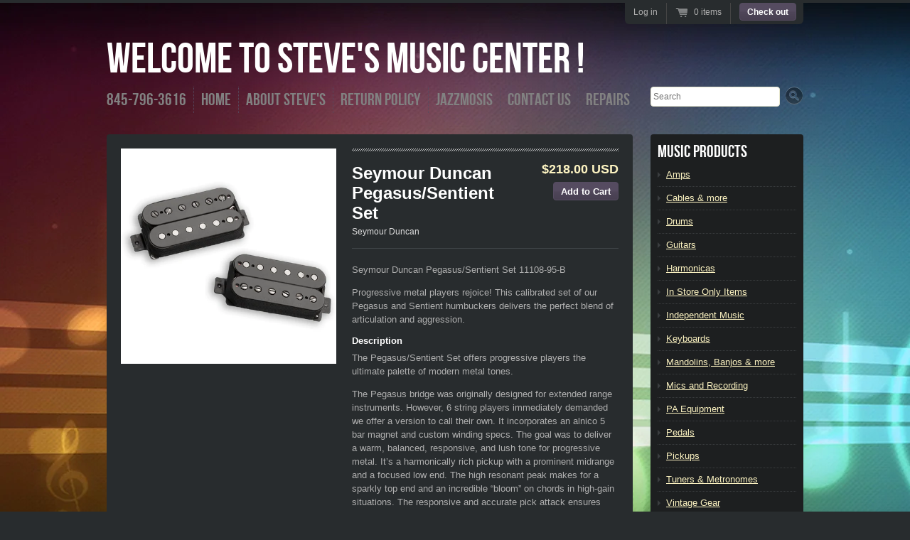

--- FILE ---
content_type: text/html; charset=utf-8
request_url: https://www.stevesmusiccenter.net/products/seymour-duncan-pegasus-sentient-set
body_size: 17749
content:
<!doctype html>
<!--[if lt IE 7 ]> <html lang="en" class="no-js ie6"> <![endif]-->
<!--[if IE 7 ]>    <html lang="en" class="no-js ie7"> <![endif]-->
<!--[if IE 8 ]>    <html lang="en" class="no-js ie8"> <![endif]-->
<!--[if (gt IE 9)|!(IE)]><!--> <html lang="en" class="no-js"> <!--<![endif]-->
<head>
  <meta name="msvalidate.01" content="4FA66CF698BD57C3796810F4F8E46A56" />
  <meta name="google-site-verification" content="5QfzFfNnNPZ_3h8VzbUAsx-RB-_BZ2XX2CxanLk6Wk0" />
  <link rel="shortcut icon" href="//www.stevesmusiccenter.net/cdn/shop/t/2/assets/favicon.ico?v=146712775568289486521449870147" type="image/x-icon" />
  <meta charset="UTF-8">
  <meta http-equiv="X-UA-Compatible" content="IE=edge,chrome=1">
  <link rel="canonical" href="https://www.stevesmusiccenter.net/products/seymour-duncan-pegasus-sentient-set" />

  
  
  <meta name="description" content="Seymour Duncan Pegasus/Sentient Set 11108-95-BProgressive metal players rejoice! This calibrated set of our Pegasus and Sentient humbuckers delivers the..." />
  

  
   <title>Seymour Duncan Pegasus/Sentient Set | Welcome To Steve&#39;s Music Center !</title>
  

  


  <meta property="og:url" content="https://www.stevesmusiccenter.net/products/seymour-duncan-pegasus-sentient-set" />
  <meta property="og:title" content="Seymour Duncan Pegasus/Sentient Set" />
  <meta property="og:description" content="Seymour Duncan Pegasus/Sentient Set 11108-95-B Progressive metal players rejoice! This calibrated set of our Pegasus and Sentient humbuckers delivers the perfect blend of articulation and aggression. Description The Pegasus/Sentient Set offers progressive players the ultimate palette of modern metal tones. The Pegasus bridge was originally designed for extended range instruments. However, 6 string players immediately demanded we offer a version to call their own. It incorporates an alnico 5 bar magnet and custom winding specs. The goal was to deliver a warm, balanced, responsive, and lush tone for progressive metal. It’s a harmonically rich pickup with a prominent midrange and" />
  <meta property="og:image" content="//www.stevesmusiccenter.net/cdn/shop/products/SDPegasus-Sentient-set-Black_medium.png?v=1483918723" />


  

  <link href="//www.stevesmusiccenter.net/cdn/shop/t/2/assets/style.css?v=27201857311133290431674755725" rel="stylesheet" type="text/css" media="all" />
  <link href="//www.stevesmusiccenter.net/cdn/shop/t/2/assets/jquery.fancybox-1.3.4.css?v=1352294452" rel="stylesheet" type="text/css" media="all" />
  <script src="//www.stevesmusiccenter.net/cdn/shop/t/2/assets/modernizr.js?v=1352294453" type="text/javascript"></script>
  <script src="//www.stevesmusiccenter.net/cdn/shopifycloud/storefront/assets/themes_support/option_selection-b017cd28.js" type="text/javascript"></script>

  

  <script src="//ajax.googleapis.com/ajax/libs/jquery/1.7/jquery.min.js" type="text/javascript"></script>

  <script>window.performance && window.performance.mark && window.performance.mark('shopify.content_for_header.start');</script><meta name="google-site-verification" content="aON5YImUjmNUZDkO4yTKLv-k6HJTZE9ElkW_5BVWwyE">
<meta id="shopify-digital-wallet" name="shopify-digital-wallet" content="/1931190/digital_wallets/dialog">
<meta name="shopify-checkout-api-token" content="2257f800021c9d3789a71fd538cd601b">
<meta id="in-context-paypal-metadata" data-shop-id="1931190" data-venmo-supported="true" data-environment="production" data-locale="en_US" data-paypal-v4="true" data-currency="USD">
<link rel="alternate" type="application/json+oembed" href="https://www.stevesmusiccenter.net/products/seymour-duncan-pegasus-sentient-set.oembed">
<script async="async" src="/checkouts/internal/preloads.js?locale=en-US"></script>
<script id="shopify-features" type="application/json">{"accessToken":"2257f800021c9d3789a71fd538cd601b","betas":["rich-media-storefront-analytics"],"domain":"www.stevesmusiccenter.net","predictiveSearch":true,"shopId":1931190,"locale":"en"}</script>
<script>var Shopify = Shopify || {};
Shopify.shop = "stevesmusiccenter.myshopify.com";
Shopify.locale = "en";
Shopify.currency = {"active":"USD","rate":"1.0"};
Shopify.country = "US";
Shopify.theme = {"name":"SMC by Tom Marshall 2012","id":3583620,"schema_name":null,"schema_version":null,"theme_store_id":null,"role":"main"};
Shopify.theme.handle = "null";
Shopify.theme.style = {"id":null,"handle":null};
Shopify.cdnHost = "www.stevesmusiccenter.net/cdn";
Shopify.routes = Shopify.routes || {};
Shopify.routes.root = "/";</script>
<script type="module">!function(o){(o.Shopify=o.Shopify||{}).modules=!0}(window);</script>
<script>!function(o){function n(){var o=[];function n(){o.push(Array.prototype.slice.apply(arguments))}return n.q=o,n}var t=o.Shopify=o.Shopify||{};t.loadFeatures=n(),t.autoloadFeatures=n()}(window);</script>
<script id="shop-js-analytics" type="application/json">{"pageType":"product"}</script>
<script defer="defer" async type="module" src="//www.stevesmusiccenter.net/cdn/shopifycloud/shop-js/modules/v2/client.init-shop-cart-sync_BT-GjEfc.en.esm.js"></script>
<script defer="defer" async type="module" src="//www.stevesmusiccenter.net/cdn/shopifycloud/shop-js/modules/v2/chunk.common_D58fp_Oc.esm.js"></script>
<script defer="defer" async type="module" src="//www.stevesmusiccenter.net/cdn/shopifycloud/shop-js/modules/v2/chunk.modal_xMitdFEc.esm.js"></script>
<script type="module">
  await import("//www.stevesmusiccenter.net/cdn/shopifycloud/shop-js/modules/v2/client.init-shop-cart-sync_BT-GjEfc.en.esm.js");
await import("//www.stevesmusiccenter.net/cdn/shopifycloud/shop-js/modules/v2/chunk.common_D58fp_Oc.esm.js");
await import("//www.stevesmusiccenter.net/cdn/shopifycloud/shop-js/modules/v2/chunk.modal_xMitdFEc.esm.js");

  window.Shopify.SignInWithShop?.initShopCartSync?.({"fedCMEnabled":true,"windoidEnabled":true});

</script>
<script id="__st">var __st={"a":1931190,"offset":-18000,"reqid":"c6115c0b-869c-4ec2-85ec-63b5535955da-1769075780","pageurl":"www.stevesmusiccenter.net\/products\/seymour-duncan-pegasus-sentient-set","u":"61b399a2c88f","p":"product","rtyp":"product","rid":5272765377};</script>
<script>window.ShopifyPaypalV4VisibilityTracking = true;</script>
<script id="captcha-bootstrap">!function(){'use strict';const t='contact',e='account',n='new_comment',o=[[t,t],['blogs',n],['comments',n],[t,'customer']],c=[[e,'customer_login'],[e,'guest_login'],[e,'recover_customer_password'],[e,'create_customer']],r=t=>t.map((([t,e])=>`form[action*='/${t}']:not([data-nocaptcha='true']) input[name='form_type'][value='${e}']`)).join(','),a=t=>()=>t?[...document.querySelectorAll(t)].map((t=>t.form)):[];function s(){const t=[...o],e=r(t);return a(e)}const i='password',u='form_key',d=['recaptcha-v3-token','g-recaptcha-response','h-captcha-response',i],f=()=>{try{return window.sessionStorage}catch{return}},m='__shopify_v',_=t=>t.elements[u];function p(t,e,n=!1){try{const o=window.sessionStorage,c=JSON.parse(o.getItem(e)),{data:r}=function(t){const{data:e,action:n}=t;return t[m]||n?{data:e,action:n}:{data:t,action:n}}(c);for(const[e,n]of Object.entries(r))t.elements[e]&&(t.elements[e].value=n);n&&o.removeItem(e)}catch(o){console.error('form repopulation failed',{error:o})}}const l='form_type',E='cptcha';function T(t){t.dataset[E]=!0}const w=window,h=w.document,L='Shopify',v='ce_forms',y='captcha';let A=!1;((t,e)=>{const n=(g='f06e6c50-85a8-45c8-87d0-21a2b65856fe',I='https://cdn.shopify.com/shopifycloud/storefront-forms-hcaptcha/ce_storefront_forms_captcha_hcaptcha.v1.5.2.iife.js',D={infoText:'Protected by hCaptcha',privacyText:'Privacy',termsText:'Terms'},(t,e,n)=>{const o=w[L][v],c=o.bindForm;if(c)return c(t,g,e,D).then(n);var r;o.q.push([[t,g,e,D],n]),r=I,A||(h.body.append(Object.assign(h.createElement('script'),{id:'captcha-provider',async:!0,src:r})),A=!0)});var g,I,D;w[L]=w[L]||{},w[L][v]=w[L][v]||{},w[L][v].q=[],w[L][y]=w[L][y]||{},w[L][y].protect=function(t,e){n(t,void 0,e),T(t)},Object.freeze(w[L][y]),function(t,e,n,w,h,L){const[v,y,A,g]=function(t,e,n){const i=e?o:[],u=t?c:[],d=[...i,...u],f=r(d),m=r(i),_=r(d.filter((([t,e])=>n.includes(e))));return[a(f),a(m),a(_),s()]}(w,h,L),I=t=>{const e=t.target;return e instanceof HTMLFormElement?e:e&&e.form},D=t=>v().includes(t);t.addEventListener('submit',(t=>{const e=I(t);if(!e)return;const n=D(e)&&!e.dataset.hcaptchaBound&&!e.dataset.recaptchaBound,o=_(e),c=g().includes(e)&&(!o||!o.value);(n||c)&&t.preventDefault(),c&&!n&&(function(t){try{if(!f())return;!function(t){const e=f();if(!e)return;const n=_(t);if(!n)return;const o=n.value;o&&e.removeItem(o)}(t);const e=Array.from(Array(32),(()=>Math.random().toString(36)[2])).join('');!function(t,e){_(t)||t.append(Object.assign(document.createElement('input'),{type:'hidden',name:u})),t.elements[u].value=e}(t,e),function(t,e){const n=f();if(!n)return;const o=[...t.querySelectorAll(`input[type='${i}']`)].map((({name:t})=>t)),c=[...d,...o],r={};for(const[a,s]of new FormData(t).entries())c.includes(a)||(r[a]=s);n.setItem(e,JSON.stringify({[m]:1,action:t.action,data:r}))}(t,e)}catch(e){console.error('failed to persist form',e)}}(e),e.submit())}));const S=(t,e)=>{t&&!t.dataset[E]&&(n(t,e.some((e=>e===t))),T(t))};for(const o of['focusin','change'])t.addEventListener(o,(t=>{const e=I(t);D(e)&&S(e,y())}));const B=e.get('form_key'),M=e.get(l),P=B&&M;t.addEventListener('DOMContentLoaded',(()=>{const t=y();if(P)for(const e of t)e.elements[l].value===M&&p(e,B);[...new Set([...A(),...v().filter((t=>'true'===t.dataset.shopifyCaptcha))])].forEach((e=>S(e,t)))}))}(h,new URLSearchParams(w.location.search),n,t,e,['guest_login'])})(!0,!0)}();</script>
<script integrity="sha256-4kQ18oKyAcykRKYeNunJcIwy7WH5gtpwJnB7kiuLZ1E=" data-source-attribution="shopify.loadfeatures" defer="defer" src="//www.stevesmusiccenter.net/cdn/shopifycloud/storefront/assets/storefront/load_feature-a0a9edcb.js" crossorigin="anonymous"></script>
<script data-source-attribution="shopify.dynamic_checkout.dynamic.init">var Shopify=Shopify||{};Shopify.PaymentButton=Shopify.PaymentButton||{isStorefrontPortableWallets:!0,init:function(){window.Shopify.PaymentButton.init=function(){};var t=document.createElement("script");t.src="https://www.stevesmusiccenter.net/cdn/shopifycloud/portable-wallets/latest/portable-wallets.en.js",t.type="module",document.head.appendChild(t)}};
</script>
<script data-source-attribution="shopify.dynamic_checkout.buyer_consent">
  function portableWalletsHideBuyerConsent(e){var t=document.getElementById("shopify-buyer-consent"),n=document.getElementById("shopify-subscription-policy-button");t&&n&&(t.classList.add("hidden"),t.setAttribute("aria-hidden","true"),n.removeEventListener("click",e))}function portableWalletsShowBuyerConsent(e){var t=document.getElementById("shopify-buyer-consent"),n=document.getElementById("shopify-subscription-policy-button");t&&n&&(t.classList.remove("hidden"),t.removeAttribute("aria-hidden"),n.addEventListener("click",e))}window.Shopify?.PaymentButton&&(window.Shopify.PaymentButton.hideBuyerConsent=portableWalletsHideBuyerConsent,window.Shopify.PaymentButton.showBuyerConsent=portableWalletsShowBuyerConsent);
</script>
<script data-source-attribution="shopify.dynamic_checkout.cart.bootstrap">document.addEventListener("DOMContentLoaded",(function(){function t(){return document.querySelector("shopify-accelerated-checkout-cart, shopify-accelerated-checkout")}if(t())Shopify.PaymentButton.init();else{new MutationObserver((function(e,n){t()&&(Shopify.PaymentButton.init(),n.disconnect())})).observe(document.body,{childList:!0,subtree:!0})}}));
</script>
<link id="shopify-accelerated-checkout-styles" rel="stylesheet" media="screen" href="https://www.stevesmusiccenter.net/cdn/shopifycloud/portable-wallets/latest/accelerated-checkout-backwards-compat.css" crossorigin="anonymous">
<style id="shopify-accelerated-checkout-cart">
        #shopify-buyer-consent {
  margin-top: 1em;
  display: inline-block;
  width: 100%;
}

#shopify-buyer-consent.hidden {
  display: none;
}

#shopify-subscription-policy-button {
  background: none;
  border: none;
  padding: 0;
  text-decoration: underline;
  font-size: inherit;
  cursor: pointer;
}

#shopify-subscription-policy-button::before {
  box-shadow: none;
}

      </style>

<script>window.performance && window.performance.mark && window.performance.mark('shopify.content_for_header.end');</script>

<link href="https://monorail-edge.shopifysvc.com" rel="dns-prefetch">
<script>(function(){if ("sendBeacon" in navigator && "performance" in window) {try {var session_token_from_headers = performance.getEntriesByType('navigation')[0].serverTiming.find(x => x.name == '_s').description;} catch {var session_token_from_headers = undefined;}var session_cookie_matches = document.cookie.match(/_shopify_s=([^;]*)/);var session_token_from_cookie = session_cookie_matches && session_cookie_matches.length === 2 ? session_cookie_matches[1] : "";var session_token = session_token_from_headers || session_token_from_cookie || "";function handle_abandonment_event(e) {var entries = performance.getEntries().filter(function(entry) {return /monorail-edge.shopifysvc.com/.test(entry.name);});if (!window.abandonment_tracked && entries.length === 0) {window.abandonment_tracked = true;var currentMs = Date.now();var navigation_start = performance.timing.navigationStart;var payload = {shop_id: 1931190,url: window.location.href,navigation_start,duration: currentMs - navigation_start,session_token,page_type: "product"};window.navigator.sendBeacon("https://monorail-edge.shopifysvc.com/v1/produce", JSON.stringify({schema_id: "online_store_buyer_site_abandonment/1.1",payload: payload,metadata: {event_created_at_ms: currentMs,event_sent_at_ms: currentMs}}));}}window.addEventListener('pagehide', handle_abandonment_event);}}());</script>
<script id="web-pixels-manager-setup">(function e(e,d,r,n,o){if(void 0===o&&(o={}),!Boolean(null===(a=null===(i=window.Shopify)||void 0===i?void 0:i.analytics)||void 0===a?void 0:a.replayQueue)){var i,a;window.Shopify=window.Shopify||{};var t=window.Shopify;t.analytics=t.analytics||{};var s=t.analytics;s.replayQueue=[],s.publish=function(e,d,r){return s.replayQueue.push([e,d,r]),!0};try{self.performance.mark("wpm:start")}catch(e){}var l=function(){var e={modern:/Edge?\/(1{2}[4-9]|1[2-9]\d|[2-9]\d{2}|\d{4,})\.\d+(\.\d+|)|Firefox\/(1{2}[4-9]|1[2-9]\d|[2-9]\d{2}|\d{4,})\.\d+(\.\d+|)|Chrom(ium|e)\/(9{2}|\d{3,})\.\d+(\.\d+|)|(Maci|X1{2}).+ Version\/(15\.\d+|(1[6-9]|[2-9]\d|\d{3,})\.\d+)([,.]\d+|)( \(\w+\)|)( Mobile\/\w+|) Safari\/|Chrome.+OPR\/(9{2}|\d{3,})\.\d+\.\d+|(CPU[ +]OS|iPhone[ +]OS|CPU[ +]iPhone|CPU IPhone OS|CPU iPad OS)[ +]+(15[._]\d+|(1[6-9]|[2-9]\d|\d{3,})[._]\d+)([._]\d+|)|Android:?[ /-](13[3-9]|1[4-9]\d|[2-9]\d{2}|\d{4,})(\.\d+|)(\.\d+|)|Android.+Firefox\/(13[5-9]|1[4-9]\d|[2-9]\d{2}|\d{4,})\.\d+(\.\d+|)|Android.+Chrom(ium|e)\/(13[3-9]|1[4-9]\d|[2-9]\d{2}|\d{4,})\.\d+(\.\d+|)|SamsungBrowser\/([2-9]\d|\d{3,})\.\d+/,legacy:/Edge?\/(1[6-9]|[2-9]\d|\d{3,})\.\d+(\.\d+|)|Firefox\/(5[4-9]|[6-9]\d|\d{3,})\.\d+(\.\d+|)|Chrom(ium|e)\/(5[1-9]|[6-9]\d|\d{3,})\.\d+(\.\d+|)([\d.]+$|.*Safari\/(?![\d.]+ Edge\/[\d.]+$))|(Maci|X1{2}).+ Version\/(10\.\d+|(1[1-9]|[2-9]\d|\d{3,})\.\d+)([,.]\d+|)( \(\w+\)|)( Mobile\/\w+|) Safari\/|Chrome.+OPR\/(3[89]|[4-9]\d|\d{3,})\.\d+\.\d+|(CPU[ +]OS|iPhone[ +]OS|CPU[ +]iPhone|CPU IPhone OS|CPU iPad OS)[ +]+(10[._]\d+|(1[1-9]|[2-9]\d|\d{3,})[._]\d+)([._]\d+|)|Android:?[ /-](13[3-9]|1[4-9]\d|[2-9]\d{2}|\d{4,})(\.\d+|)(\.\d+|)|Mobile Safari.+OPR\/([89]\d|\d{3,})\.\d+\.\d+|Android.+Firefox\/(13[5-9]|1[4-9]\d|[2-9]\d{2}|\d{4,})\.\d+(\.\d+|)|Android.+Chrom(ium|e)\/(13[3-9]|1[4-9]\d|[2-9]\d{2}|\d{4,})\.\d+(\.\d+|)|Android.+(UC? ?Browser|UCWEB|U3)[ /]?(15\.([5-9]|\d{2,})|(1[6-9]|[2-9]\d|\d{3,})\.\d+)\.\d+|SamsungBrowser\/(5\.\d+|([6-9]|\d{2,})\.\d+)|Android.+MQ{2}Browser\/(14(\.(9|\d{2,})|)|(1[5-9]|[2-9]\d|\d{3,})(\.\d+|))(\.\d+|)|K[Aa][Ii]OS\/(3\.\d+|([4-9]|\d{2,})\.\d+)(\.\d+|)/},d=e.modern,r=e.legacy,n=navigator.userAgent;return n.match(d)?"modern":n.match(r)?"legacy":"unknown"}(),u="modern"===l?"modern":"legacy",c=(null!=n?n:{modern:"",legacy:""})[u],f=function(e){return[e.baseUrl,"/wpm","/b",e.hashVersion,"modern"===e.buildTarget?"m":"l",".js"].join("")}({baseUrl:d,hashVersion:r,buildTarget:u}),m=function(e){var d=e.version,r=e.bundleTarget,n=e.surface,o=e.pageUrl,i=e.monorailEndpoint;return{emit:function(e){var a=e.status,t=e.errorMsg,s=(new Date).getTime(),l=JSON.stringify({metadata:{event_sent_at_ms:s},events:[{schema_id:"web_pixels_manager_load/3.1",payload:{version:d,bundle_target:r,page_url:o,status:a,surface:n,error_msg:t},metadata:{event_created_at_ms:s}}]});if(!i)return console&&console.warn&&console.warn("[Web Pixels Manager] No Monorail endpoint provided, skipping logging."),!1;try{return self.navigator.sendBeacon.bind(self.navigator)(i,l)}catch(e){}var u=new XMLHttpRequest;try{return u.open("POST",i,!0),u.setRequestHeader("Content-Type","text/plain"),u.send(l),!0}catch(e){return console&&console.warn&&console.warn("[Web Pixels Manager] Got an unhandled error while logging to Monorail."),!1}}}}({version:r,bundleTarget:l,surface:e.surface,pageUrl:self.location.href,monorailEndpoint:e.monorailEndpoint});try{o.browserTarget=l,function(e){var d=e.src,r=e.async,n=void 0===r||r,o=e.onload,i=e.onerror,a=e.sri,t=e.scriptDataAttributes,s=void 0===t?{}:t,l=document.createElement("script"),u=document.querySelector("head"),c=document.querySelector("body");if(l.async=n,l.src=d,a&&(l.integrity=a,l.crossOrigin="anonymous"),s)for(var f in s)if(Object.prototype.hasOwnProperty.call(s,f))try{l.dataset[f]=s[f]}catch(e){}if(o&&l.addEventListener("load",o),i&&l.addEventListener("error",i),u)u.appendChild(l);else{if(!c)throw new Error("Did not find a head or body element to append the script");c.appendChild(l)}}({src:f,async:!0,onload:function(){if(!function(){var e,d;return Boolean(null===(d=null===(e=window.Shopify)||void 0===e?void 0:e.analytics)||void 0===d?void 0:d.initialized)}()){var d=window.webPixelsManager.init(e)||void 0;if(d){var r=window.Shopify.analytics;r.replayQueue.forEach((function(e){var r=e[0],n=e[1],o=e[2];d.publishCustomEvent(r,n,o)})),r.replayQueue=[],r.publish=d.publishCustomEvent,r.visitor=d.visitor,r.initialized=!0}}},onerror:function(){return m.emit({status:"failed",errorMsg:"".concat(f," has failed to load")})},sri:function(e){var d=/^sha384-[A-Za-z0-9+/=]+$/;return"string"==typeof e&&d.test(e)}(c)?c:"",scriptDataAttributes:o}),m.emit({status:"loading"})}catch(e){m.emit({status:"failed",errorMsg:(null==e?void 0:e.message)||"Unknown error"})}}})({shopId: 1931190,storefrontBaseUrl: "https://www.stevesmusiccenter.net",extensionsBaseUrl: "https://extensions.shopifycdn.com/cdn/shopifycloud/web-pixels-manager",monorailEndpoint: "https://monorail-edge.shopifysvc.com/unstable/produce_batch",surface: "storefront-renderer",enabledBetaFlags: ["2dca8a86"],webPixelsConfigList: [{"id":"448233570","configuration":"{\"config\":\"{\\\"pixel_id\\\":\\\"AW-1071845946\\\",\\\"target_country\\\":\\\"US\\\",\\\"gtag_events\\\":[{\\\"type\\\":\\\"search\\\",\\\"action_label\\\":\\\"AW-1071845946\\\/crJYCP2emIEaELqkjP8D\\\"},{\\\"type\\\":\\\"begin_checkout\\\",\\\"action_label\\\":\\\"AW-1071845946\\\/SzJdCIOfmIEaELqkjP8D\\\"},{\\\"type\\\":\\\"view_item\\\",\\\"action_label\\\":[\\\"AW-1071845946\\\/3xDcCPqemIEaELqkjP8D\\\",\\\"MC-H11QKCHVBB\\\"]},{\\\"type\\\":\\\"purchase\\\",\\\"action_label\\\":[\\\"AW-1071845946\\\/Y5kuCPSemIEaELqkjP8D\\\",\\\"MC-H11QKCHVBB\\\"]},{\\\"type\\\":\\\"page_view\\\",\\\"action_label\\\":[\\\"AW-1071845946\\\/G1P2CPeemIEaELqkjP8D\\\",\\\"MC-H11QKCHVBB\\\"]},{\\\"type\\\":\\\"add_payment_info\\\",\\\"action_label\\\":\\\"AW-1071845946\\\/kkrPCIafmIEaELqkjP8D\\\"},{\\\"type\\\":\\\"add_to_cart\\\",\\\"action_label\\\":\\\"AW-1071845946\\\/EoGbCICfmIEaELqkjP8D\\\"}],\\\"enable_monitoring_mode\\\":false}\"}","eventPayloadVersion":"v1","runtimeContext":"OPEN","scriptVersion":"b2a88bafab3e21179ed38636efcd8a93","type":"APP","apiClientId":1780363,"privacyPurposes":[],"dataSharingAdjustments":{"protectedCustomerApprovalScopes":["read_customer_address","read_customer_email","read_customer_name","read_customer_personal_data","read_customer_phone"]}},{"id":"111509602","eventPayloadVersion":"v1","runtimeContext":"LAX","scriptVersion":"1","type":"CUSTOM","privacyPurposes":["ANALYTICS"],"name":"Google Analytics tag (migrated)"},{"id":"shopify-app-pixel","configuration":"{}","eventPayloadVersion":"v1","runtimeContext":"STRICT","scriptVersion":"0450","apiClientId":"shopify-pixel","type":"APP","privacyPurposes":["ANALYTICS","MARKETING"]},{"id":"shopify-custom-pixel","eventPayloadVersion":"v1","runtimeContext":"LAX","scriptVersion":"0450","apiClientId":"shopify-pixel","type":"CUSTOM","privacyPurposes":["ANALYTICS","MARKETING"]}],isMerchantRequest: false,initData: {"shop":{"name":"Welcome To Steve's Music Center !","paymentSettings":{"currencyCode":"USD"},"myshopifyDomain":"stevesmusiccenter.myshopify.com","countryCode":"US","storefrontUrl":"https:\/\/www.stevesmusiccenter.net"},"customer":null,"cart":null,"checkout":null,"productVariants":[{"price":{"amount":218.0,"currencyCode":"USD"},"product":{"title":"Seymour Duncan Pegasus\/Sentient Set","vendor":"Seymour Duncan","id":"5272765377","untranslatedTitle":"Seymour Duncan Pegasus\/Sentient Set","url":"\/products\/seymour-duncan-pegasus-sentient-set","type":"Pickups"},"id":"16290954945","image":{"src":"\/\/www.stevesmusiccenter.net\/cdn\/shop\/products\/SDPegasus-Sentient-set-Black.png?v=1483918723"},"sku":"SDPEGSENT1110895B","title":"Seymour Duncan Pegasus\/Sentient Set 11108-95-B \/ Black","untranslatedTitle":"Seymour Duncan Pegasus\/Sentient Set 11108-95-B \/ Black"}],"purchasingCompany":null},},"https://www.stevesmusiccenter.net/cdn","fcfee988w5aeb613cpc8e4bc33m6693e112",{"modern":"","legacy":""},{"shopId":"1931190","storefrontBaseUrl":"https:\/\/www.stevesmusiccenter.net","extensionBaseUrl":"https:\/\/extensions.shopifycdn.com\/cdn\/shopifycloud\/web-pixels-manager","surface":"storefront-renderer","enabledBetaFlags":"[\"2dca8a86\"]","isMerchantRequest":"false","hashVersion":"fcfee988w5aeb613cpc8e4bc33m6693e112","publish":"custom","events":"[[\"page_viewed\",{}],[\"product_viewed\",{\"productVariant\":{\"price\":{\"amount\":218.0,\"currencyCode\":\"USD\"},\"product\":{\"title\":\"Seymour Duncan Pegasus\/Sentient Set\",\"vendor\":\"Seymour Duncan\",\"id\":\"5272765377\",\"untranslatedTitle\":\"Seymour Duncan Pegasus\/Sentient Set\",\"url\":\"\/products\/seymour-duncan-pegasus-sentient-set\",\"type\":\"Pickups\"},\"id\":\"16290954945\",\"image\":{\"src\":\"\/\/www.stevesmusiccenter.net\/cdn\/shop\/products\/SDPegasus-Sentient-set-Black.png?v=1483918723\"},\"sku\":\"SDPEGSENT1110895B\",\"title\":\"Seymour Duncan Pegasus\/Sentient Set 11108-95-B \/ Black\",\"untranslatedTitle\":\"Seymour Duncan Pegasus\/Sentient Set 11108-95-B \/ Black\"}}]]"});</script><script>
  window.ShopifyAnalytics = window.ShopifyAnalytics || {};
  window.ShopifyAnalytics.meta = window.ShopifyAnalytics.meta || {};
  window.ShopifyAnalytics.meta.currency = 'USD';
  var meta = {"product":{"id":5272765377,"gid":"gid:\/\/shopify\/Product\/5272765377","vendor":"Seymour Duncan","type":"Pickups","handle":"seymour-duncan-pegasus-sentient-set","variants":[{"id":16290954945,"price":21800,"name":"Seymour Duncan Pegasus\/Sentient Set - Seymour Duncan Pegasus\/Sentient Set 11108-95-B \/ Black","public_title":"Seymour Duncan Pegasus\/Sentient Set 11108-95-B \/ Black","sku":"SDPEGSENT1110895B"}],"remote":false},"page":{"pageType":"product","resourceType":"product","resourceId":5272765377,"requestId":"c6115c0b-869c-4ec2-85ec-63b5535955da-1769075780"}};
  for (var attr in meta) {
    window.ShopifyAnalytics.meta[attr] = meta[attr];
  }
</script>
<script class="analytics">
  (function () {
    var customDocumentWrite = function(content) {
      var jquery = null;

      if (window.jQuery) {
        jquery = window.jQuery;
      } else if (window.Checkout && window.Checkout.$) {
        jquery = window.Checkout.$;
      }

      if (jquery) {
        jquery('body').append(content);
      }
    };

    var hasLoggedConversion = function(token) {
      if (token) {
        return document.cookie.indexOf('loggedConversion=' + token) !== -1;
      }
      return false;
    }

    var setCookieIfConversion = function(token) {
      if (token) {
        var twoMonthsFromNow = new Date(Date.now());
        twoMonthsFromNow.setMonth(twoMonthsFromNow.getMonth() + 2);

        document.cookie = 'loggedConversion=' + token + '; expires=' + twoMonthsFromNow;
      }
    }

    var trekkie = window.ShopifyAnalytics.lib = window.trekkie = window.trekkie || [];
    if (trekkie.integrations) {
      return;
    }
    trekkie.methods = [
      'identify',
      'page',
      'ready',
      'track',
      'trackForm',
      'trackLink'
    ];
    trekkie.factory = function(method) {
      return function() {
        var args = Array.prototype.slice.call(arguments);
        args.unshift(method);
        trekkie.push(args);
        return trekkie;
      };
    };
    for (var i = 0; i < trekkie.methods.length; i++) {
      var key = trekkie.methods[i];
      trekkie[key] = trekkie.factory(key);
    }
    trekkie.load = function(config) {
      trekkie.config = config || {};
      trekkie.config.initialDocumentCookie = document.cookie;
      var first = document.getElementsByTagName('script')[0];
      var script = document.createElement('script');
      script.type = 'text/javascript';
      script.onerror = function(e) {
        var scriptFallback = document.createElement('script');
        scriptFallback.type = 'text/javascript';
        scriptFallback.onerror = function(error) {
                var Monorail = {
      produce: function produce(monorailDomain, schemaId, payload) {
        var currentMs = new Date().getTime();
        var event = {
          schema_id: schemaId,
          payload: payload,
          metadata: {
            event_created_at_ms: currentMs,
            event_sent_at_ms: currentMs
          }
        };
        return Monorail.sendRequest("https://" + monorailDomain + "/v1/produce", JSON.stringify(event));
      },
      sendRequest: function sendRequest(endpointUrl, payload) {
        // Try the sendBeacon API
        if (window && window.navigator && typeof window.navigator.sendBeacon === 'function' && typeof window.Blob === 'function' && !Monorail.isIos12()) {
          var blobData = new window.Blob([payload], {
            type: 'text/plain'
          });

          if (window.navigator.sendBeacon(endpointUrl, blobData)) {
            return true;
          } // sendBeacon was not successful

        } // XHR beacon

        var xhr = new XMLHttpRequest();

        try {
          xhr.open('POST', endpointUrl);
          xhr.setRequestHeader('Content-Type', 'text/plain');
          xhr.send(payload);
        } catch (e) {
          console.log(e);
        }

        return false;
      },
      isIos12: function isIos12() {
        return window.navigator.userAgent.lastIndexOf('iPhone; CPU iPhone OS 12_') !== -1 || window.navigator.userAgent.lastIndexOf('iPad; CPU OS 12_') !== -1;
      }
    };
    Monorail.produce('monorail-edge.shopifysvc.com',
      'trekkie_storefront_load_errors/1.1',
      {shop_id: 1931190,
      theme_id: 3583620,
      app_name: "storefront",
      context_url: window.location.href,
      source_url: "//www.stevesmusiccenter.net/cdn/s/trekkie.storefront.1bbfab421998800ff09850b62e84b8915387986d.min.js"});

        };
        scriptFallback.async = true;
        scriptFallback.src = '//www.stevesmusiccenter.net/cdn/s/trekkie.storefront.1bbfab421998800ff09850b62e84b8915387986d.min.js';
        first.parentNode.insertBefore(scriptFallback, first);
      };
      script.async = true;
      script.src = '//www.stevesmusiccenter.net/cdn/s/trekkie.storefront.1bbfab421998800ff09850b62e84b8915387986d.min.js';
      first.parentNode.insertBefore(script, first);
    };
    trekkie.load(
      {"Trekkie":{"appName":"storefront","development":false,"defaultAttributes":{"shopId":1931190,"isMerchantRequest":null,"themeId":3583620,"themeCityHash":"11077497257653370754","contentLanguage":"en","currency":"USD","eventMetadataId":"ebcf58be-c4db-4be3-b55a-69720ee45c8c"},"isServerSideCookieWritingEnabled":true,"monorailRegion":"shop_domain","enabledBetaFlags":["65f19447"]},"Session Attribution":{},"S2S":{"facebookCapiEnabled":false,"source":"trekkie-storefront-renderer","apiClientId":580111}}
    );

    var loaded = false;
    trekkie.ready(function() {
      if (loaded) return;
      loaded = true;

      window.ShopifyAnalytics.lib = window.trekkie;

      var originalDocumentWrite = document.write;
      document.write = customDocumentWrite;
      try { window.ShopifyAnalytics.merchantGoogleAnalytics.call(this); } catch(error) {};
      document.write = originalDocumentWrite;

      window.ShopifyAnalytics.lib.page(null,{"pageType":"product","resourceType":"product","resourceId":5272765377,"requestId":"c6115c0b-869c-4ec2-85ec-63b5535955da-1769075780","shopifyEmitted":true});

      var match = window.location.pathname.match(/checkouts\/(.+)\/(thank_you|post_purchase)/)
      var token = match? match[1]: undefined;
      if (!hasLoggedConversion(token)) {
        setCookieIfConversion(token);
        window.ShopifyAnalytics.lib.track("Viewed Product",{"currency":"USD","variantId":16290954945,"productId":5272765377,"productGid":"gid:\/\/shopify\/Product\/5272765377","name":"Seymour Duncan Pegasus\/Sentient Set - Seymour Duncan Pegasus\/Sentient Set 11108-95-B \/ Black","price":"218.00","sku":"SDPEGSENT1110895B","brand":"Seymour Duncan","variant":"Seymour Duncan Pegasus\/Sentient Set 11108-95-B \/ Black","category":"Pickups","nonInteraction":true,"remote":false},undefined,undefined,{"shopifyEmitted":true});
      window.ShopifyAnalytics.lib.track("monorail:\/\/trekkie_storefront_viewed_product\/1.1",{"currency":"USD","variantId":16290954945,"productId":5272765377,"productGid":"gid:\/\/shopify\/Product\/5272765377","name":"Seymour Duncan Pegasus\/Sentient Set - Seymour Duncan Pegasus\/Sentient Set 11108-95-B \/ Black","price":"218.00","sku":"SDPEGSENT1110895B","brand":"Seymour Duncan","variant":"Seymour Duncan Pegasus\/Sentient Set 11108-95-B \/ Black","category":"Pickups","nonInteraction":true,"remote":false,"referer":"https:\/\/www.stevesmusiccenter.net\/products\/seymour-duncan-pegasus-sentient-set"});
      }
    });


        var eventsListenerScript = document.createElement('script');
        eventsListenerScript.async = true;
        eventsListenerScript.src = "//www.stevesmusiccenter.net/cdn/shopifycloud/storefront/assets/shop_events_listener-3da45d37.js";
        document.getElementsByTagName('head')[0].appendChild(eventsListenerScript);

})();</script>
  <script>
  if (!window.ga || (window.ga && typeof window.ga !== 'function')) {
    window.ga = function ga() {
      (window.ga.q = window.ga.q || []).push(arguments);
      if (window.Shopify && window.Shopify.analytics && typeof window.Shopify.analytics.publish === 'function') {
        window.Shopify.analytics.publish("ga_stub_called", {}, {sendTo: "google_osp_migration"});
      }
      console.error("Shopify's Google Analytics stub called with:", Array.from(arguments), "\nSee https://help.shopify.com/manual/promoting-marketing/pixels/pixel-migration#google for more information.");
    };
    if (window.Shopify && window.Shopify.analytics && typeof window.Shopify.analytics.publish === 'function') {
      window.Shopify.analytics.publish("ga_stub_initialized", {}, {sendTo: "google_osp_migration"});
    }
  }
</script>
<script
  defer
  src="https://www.stevesmusiccenter.net/cdn/shopifycloud/perf-kit/shopify-perf-kit-3.0.4.min.js"
  data-application="storefront-renderer"
  data-shop-id="1931190"
  data-render-region="gcp-us-central1"
  data-page-type="product"
  data-theme-instance-id="3583620"
  data-theme-name=""
  data-theme-version=""
  data-monorail-region="shop_domain"
  data-resource-timing-sampling-rate="10"
  data-shs="true"
  data-shs-beacon="true"
  data-shs-export-with-fetch="true"
  data-shs-logs-sample-rate="1"
  data-shs-beacon-endpoint="https://www.stevesmusiccenter.net/api/collect"
></script>
</head>

<body class="templateProduct">

<script>

  window.fbAsyncInit = function() {
    FB.init({
      appId: "1163199097047119",
      xfbml: true,
      version: "v2.6"
    });

  };

  (function(d, s, id){
     var js, fjs = d.getElementsByTagName(s)[0];
     if (d.getElementById(id)) { return; }
     js = d.createElement(s); js.id = id;
     js.src = "//connect.facebook.net/en_US/sdk.js";
     fjs.parentNode.insertBefore(js, fjs);
  }(document, 'script', 'facebook-jssdk'));

</script>
  <div class="wrapper">

    <!-- Header -->
    <header id="top" class="clearfix">

      <h1 id="site-title">
        <a href="/" title="Home">
          
            Welcome To Steve&#39;s Music Center !
          
        </a>
      </h1>

      <nav id="top-menu" class="clearfix">
        <ul>
          
          <li class="first">
            
            
              <a href="/pages/the-store">845-796-3616</a>
            
          </li>
          
          <li class="">
            
            
              <a href="/">Home</a>
            
          </li>
          
          <li class="">
            
            
              <a href="/pages/about-us">About Steve&#39;s</a>
            
          </li>
          
          <li class="">
            
            
              <a href="/pages/steves-return-policy">Return Policy</a>
            
          </li>
          
          <li class="">
            
            
              <a href="https://www.facebook.com/pages/Jazzmosis/246232048735027">Jazzmosis</a>
            
          </li>
          
          <li class="">
            
            
              <a href="mailto:steve@stevesmusiccenter.com">Contact Us</a>
            
          </li>
          
          <li class="last">
            
            
              <a href="/pages/pro-audio-and-instrument-repair">Repairs</a>
            
          </li>
          
        </ul>

        
        <form id="header-search" action="/search" method="get">
          <label for="top-search-input" class="visuallyhidden">Search</label>
          <input type="text" id="top-search-input" name="q" class="search-input" value="" accesskey="4"  autocomplete="off" placeholder="Search" />
          <input type="submit" id="top-search-submit" class="search-submit ir" value="Search" />
        </form>
        
      </nav>

      <div id="umbrella">
        <ul>
          
          <li class="customer-account-links">
            
              <p><a href="/account/login" id="customer_login_link">Log in</a></p>
            
          </li>
          

          

          <li class="cart-link">
            <a href="/cart" class="num-items-in-cart">
              <span class="icon">
               0 items
              </span>
            </a>
          </li>

          <li class="checkout-link">
            <a href="/cart" class="btn">Check out</a>
          </li>

        </ul>
      </div><!-- /#umbrella -->
    </header>

    <!-- Content -->
    <div class="content-wrapper clearfix">

      
        <div id="col-main">

  <div id="product" class="clearfix content">

    <div id="product-information">

      <p id="add-to-cart-msg"></p>

      <div id="product-header" class="diagonal-divider clearfix">

        <div id="product-header-title">
          <h1 id="product-title">Seymour Duncan Pegasus/Sentient Set</h1>
          <h2 id="product-vendor"><a href="/collections/vendors?q=Seymour%20Duncan" title="Seymour Duncan">Seymour Duncan</a></h2>
        </div>

        
          <form action="/cart/add" method="post" class="variants" id="product-actions" enctype="multipart/form-data">
            <div class="options clearfix">  

              <div class="variants-wrapper clearfix visuallyhidden"> 
                <select id="product-select" name="id">
                  
                  <option value="16290954945">Seymour Duncan Pegasus/Sentient Set 11108-95-B / Black - $218.00</option>
                  
                </select>
              </div>            
                
              <div id="purchase">
                <p class="price"></p>                                 
                <input class="btn" type="submit" name="add" id="add-to-cart" value="Add to Cart" />
              </div>

            </div><!-- /.options -->
          </form>

        
      </div><!-- /#product-header -->

      
      <div class="description">
        <p>Seymour Duncan Pegasus/Sentient Set 11108-95-B</p>
<p>Progressive metal players rejoice! This calibrated set of our Pegasus and Sentient humbuckers delivers the perfect blend of articulation and aggression.</p>
<h4>Description</h4>
<div>
<p>The Pegasus/Sentient Set offers progressive players the ultimate palette of modern metal tones.</p>
<p>The Pegasus bridge was originally designed for extended range instruments. However, 6 string players immediately demanded we offer a version to call their own. It incorporates an alnico 5 bar magnet and custom winding specs. The goal was to deliver a warm, balanced, responsive, and lush tone for progressive metal. It’s a harmonically rich pickup with a prominent midrange and a focused low end. The high resonant peak makes for a sparkly top end and an incredible “bloom” on chords in high-gain situations. The responsive and accurate pick attack ensures that you will cut through any live mix, and will have tight-tracking transients in a studio environment. Because the Pegasus is a moderate output pickup, it works as well for clean tones as it does for distorted tones.</p>
<div>
<p>The Sentient neck delivers a balanced, versatile tone that fits right between the ’59 model and the Jazz neck pickup. You’ll get pristine cleans and fluid leads under high gain. The Sentient is a very articulate vintage output pickup with great dynamic response and a wide harmonic range. It works great for low tunings in all humbucker-equipped guitars.</p>
<p>Hand built in our Santa Barbara, CA, factory, the Pegasus and Sentient both feature an alnico 5 bar magnet, nickel silver bottom plate, 4-conductor lead wire for multiple wiring options, and are vacuum wax potted for squeal-free performance.</p>
</div>
</div>
        

<div id="sharing">

<ul style="width:500px; overflow:visible;">

  
  <li>
    <a href="https://twitter.com/share" class="twitter-share-button" data-count="horizontal">Tweet</a>
  </li>
  
  
  

  
  <li>
    <div id="fb-root"></div>
    <div class="fb-like" data-send="false" data-layout="button_count" data-show-faces="false"></div>          
  </li>
  

  
  
</ul>

</div>

<style>
#sharing iframe { width: 85px !important }
</style>

<!-- fb like button -->
<div id="fb-root"></div>
<script defer>(function(d, s, id) {
  var js, fjs = d.getElementsByTagName(s)[0];
  if (d.getElementById(id)) {return;}
  js = d.createElement(s); js.id = id;
  js.src = "//connect.facebook.net/en_US/all.js#xfbml=1";
  fjs.parentNode.insertBefore(js, fjs);
}(document, 'script', 'facebook-jssdk'));</script>

<!-- +1 button -->
<script defer type="text/javascript">
  (function() {
    var po = document.createElement('script'); po.type = 'text/javascript'; po.async = true;
    po.src = 'https://apis.google.com/js/plusone.js';
    var s = document.getElementsByTagName('script')[0]; s.parentNode.insertBefore(po, s);
  })();
</script>

<!-- tweet btn -->
<script defer type="text/javascript" src="//platform.twitter.com/widgets.js"></script>



<div class="fb-messengermessageus" 
  messenger_app_id="1163199097047119" 
  page_id="165954306786859"
  color="blue"
  size="standard" >
</div>     
      </div>            
<div id="shopify-product-reviews" data-id="5272765377"></div>
    </div><!-- /#product-information -->
    
    <div id="product-gallery">

      <div id="active-wrapper">
        
        <a href="//www.stevesmusiccenter.net/cdn/shop/products/SDPegasus-Sentient-set-Black_1024x1024.png?v=1483918723" title="Seymour Duncan Pegasus/Sentient Set Pickups Seymour Duncan www.stevesmusiccenter.net" rel="fancybox">
             
          <img style="max-width:303px" src="//www.stevesmusiccenter.net/cdn/shop/products/SDPegasus-Sentient-set-Black_large.png?v=1483918723" alt="Seymour Duncan Pegasus/Sentient Set" id="large-thumb" />
        
        </a>
        
      </div>

      <ul id="thumbs" class="visuallyhidden">
        
        
        
      </ul>
      
    </div><!-- /#product-gallery -->

  </div><!-- /#product -->

  
  
    






  <section class="diagonal-divider clearfix">
    
    <ul class="product-grid clearfix">
    
    
    
       
       <li>
         <div class="product-grid-item">
            <a href="/collections/pickups-1/products/beetronics-fx-swarm-fuzz-harmonizer" class="product-link" title="Beetronics FX Swarm Fuzz Harmonizer">
                <span class="product-price">
                
                $249.00
                
                </span>
                <img src="//www.stevesmusiccenter.net/cdn/shop/products/BeetronicsSwarm_medium.jpg?v=1643228078" class="product-photo" alt="Beetronics FX Swarm Fuzz Harmonizer" />
            </a>  
            <div class="product-information">
                <a href="/collections/pickups-1/products/beetronics-fx-swarm-fuzz-harmonizer">Beetronics FX Swarm Fuzz Harmonizer</a>                    
            </div>  
          </div>
        </li>
       
    
    
    
       
       <li>
         <div class="product-grid-item">
            <a href="/collections/pickups-1/products/bill-lawrence-a-245c-acoustic-guitar-soundhole-pickup" class="product-link" title="Bill Lawrence A-245C Acoustic Guitar Soundhole pickup">
                <span class="product-price">
                
                $49.95
                
                </span>
                <img src="//www.stevesmusiccenter.net/cdn/shop/products/BLA245C_001_medium.JPG?v=1547490096" class="product-photo" alt="Bill Lawrence A-245C Acoustic Guitar Soundhole pickup" />
            </a>  
            <div class="product-information">
                <a href="/collections/pickups-1/products/bill-lawrence-a-245c-acoustic-guitar-soundhole-pickup">Bill Lawrence A-245C Acoustic Guitar Sound...</a>                    
            </div>  
          </div>
        </li>
       
    
    
    
       
       <li>
         <div class="product-grid-item">
            <a href="/collections/pickups-1/products/bill-lawrence-a300-acoustic-soundhole-pickup" class="product-link" title="Bill Lawrence A300 Acoustic Soundhole Pickup">
                <span class="product-price">
                
                $54.95
                
                </span>
                <img src="//www.stevesmusiccenter.net/cdn/shop/products/BLA345SSA300FT145_002_medium.JPG?v=1547490787" class="product-photo" alt="Bill Lawrence A300 Acoustic Soundhole Pickup" />
            </a>  
            <div class="product-information">
                <a href="/collections/pickups-1/products/bill-lawrence-a300-acoustic-soundhole-pickup">Bill Lawrence A300 Acoustic Soundhole Pickup</a>                    
            </div>  
          </div>
        </li>
       
    
    
    
       
       <li class="last-in-row">
         <div class="product-grid-item">
            <a href="/collections/pickups-1/products/bill-lawrence-a345c-acoustic-soundhole-pickup" class="product-link" title="Bill Lawrence A345C Acoustic Soundhole Pickup">
                <span class="product-price">
                
                $54.95
                
                </span>
                <img src="//www.stevesmusiccenter.net/cdn/shop/products/BLA345C_001_medium.JPG?v=1547488458" class="product-photo" alt="Bill Lawrence A345C Acoustic Soundhole Pickup" />
            </a>  
            <div class="product-information">
                <a href="/collections/pickups-1/products/bill-lawrence-a345c-acoustic-soundhole-pickup">Bill Lawrence A345C Acoustic Soundhole Pickup</a>                    
            </div>  
          </div>
        </li>
       
    
    
    
       
    
    
    </ul>
  </section>


  

</div><!-- /#col-main -->
      

      
        <div id="col-widgets">

  

  
  <!-- Widget: list all collections -->
  <div class="widget widget-linklist" id="widget-allcollections">
    <div class="widget-header">
      <h3><a href="/collections">Music Products</a></h3>
    </div>
    <div class="widget-content">
      <ul>
      
        <li>
          <span class="arrow"></span>
          <a href="/collections/amps" title="Amps">Amps</a>
        </li>
      
        <li>
          <span class="arrow"></span>
          <a href="/collections/cables-more" title="Cables &amp; more">Cables &amp; more</a>
        </li>
      
        <li>
          <span class="arrow"></span>
          <a href="/collections/drums" title="Drums">Drums</a>
        </li>
      
        <li>
          <span class="arrow"></span>
          <a href="/collections/products" title="Guitars">Guitars</a>
        </li>
      
        <li>
          <span class="arrow"></span>
          <a href="/collections/harmonicas" title="Harmonicas">Harmonicas</a>
        </li>
      
        <li>
          <span class="arrow"></span>
          <a href="/collections/in-store-only-items" title="In Store Only Items">In Store Only Items</a>
        </li>
      
        <li>
          <span class="arrow"></span>
          <a href="/collections/purchase-music" title="Independent Music">Independent Music</a>
        </li>
      
        <li>
          <span class="arrow"></span>
          <a href="/collections/keyboards" title="Keyboards">Keyboards</a>
        </li>
      
        <li>
          <span class="arrow"></span>
          <a href="/collections/mandolins-banjos-more" title="Mandolins, Banjos &amp; more">Mandolins, Banjos &amp; more</a>
        </li>
      
        <li>
          <span class="arrow"></span>
          <a href="/collections/microphones-and-recording-gear" title="Mics and Recording">Mics and Recording</a>
        </li>
      
        <li>
          <span class="arrow"></span>
          <a href="/collections/pa-equipment" title="PA Equipment">PA Equipment</a>
        </li>
      
        <li>
          <span class="arrow"></span>
          <a href="/collections/pedals" title="Pedals">Pedals</a>
        </li>
      
        <li>
          <span class="arrow"></span>
          <a href="/collections/pickups-1" title="Pickups">Pickups</a>
        </li>
      
        <li>
          <span class="arrow"></span>
          <a href="/collections/tuners-metronomes" title="Tuners &amp; Metronomes">Tuners &amp; Metronomes</a>
        </li>
      
        <li>
          <span class="arrow"></span>
          <a href="/collections/vintage-gear" title="Vintage Gear">Vintage Gear</a>
        </li>
      
      </ul>
    </div>    
  </div><!-- /.widget -->
  

  
  <!-- Widget: list all vendors -->
  <div class="widget widget-linklist" id="widget-allvendors">
    <div class="widget-header">
      <h3>Vendors</h3>
    </div>
    <div class="widget-content">
      <ul>
      
        <li>
          <span class="arrow"></span>
          <a href="/collections/vendors?q=6%20Degrees" title="6 Degrees">6 Degrees</a>
        </li>
      
        <li>
          <span class="arrow"></span>
          <a href="/collections/vendors?q=Acorn%20Amps" title="Acorn Amps">Acorn Amps</a>
        </li>
      
        <li>
          <span class="arrow"></span>
          <a href="/collections/vendors?q=AJ%20Peat" title="AJ Peat">AJ Peat</a>
        </li>
      
        <li>
          <span class="arrow"></span>
          <a href="/collections/vendors?q=Alexander%20Pedals" title="Alexander Pedals">Alexander Pedals</a>
        </li>
      
        <li>
          <span class="arrow"></span>
          <a href="/collections/vendors?q=Alvarez" title="Alvarez">Alvarez</a>
        </li>
      
        <li>
          <span class="arrow"></span>
          <a href="/collections/vendors?q=Amptweaker" title="Amptweaker">Amptweaker</a>
        </li>
      
        <li>
          <span class="arrow"></span>
          <a href="/collections/vendors?q=AMT%20Electronics" title="AMT Electronics">AMT Electronics</a>
        </li>
      
        <li>
          <span class="arrow"></span>
          <a href="/collections/vendors?q=Analog%20Alien" title="Analog Alien">Analog Alien</a>
        </li>
      
        <li>
          <span class="arrow"></span>
          <a href="/collections/vendors?q=Analog%20Man" title="Analog Man">Analog Man</a>
        </li>
      
        <li>
          <span class="arrow"></span>
          <a href="/collections/vendors?q=Animals%20Pedals" title="Animals Pedals">Animals Pedals</a>
        </li>
      
        <li>
          <span class="arrow"></span>
          <a href="/collections/vendors?q=Aphex" title="Aphex">Aphex</a>
        </li>
      
        <li>
          <span class="arrow"></span>
          <a href="/collections/vendors?q=Ashdown" title="Ashdown">Ashdown</a>
        </li>
      
        <li>
          <span class="arrow"></span>
          <a href="/collections/vendors?q=Audiotech" title="Audiotech">Audiotech</a>
        </li>
      
        <li>
          <span class="arrow"></span>
          <a href="/collections/vendors?q=Backline%20Engineering" title="Backline Engineering">Backline Engineering</a>
        </li>
      
        <li>
          <span class="arrow"></span>
          <a href="/collections/vendors?q=Bad%20Cat" title="Bad Cat">Bad Cat</a>
        </li>
      
        <li>
          <span class="arrow"></span>
          <a href="/collections/vendors?q=Baroni%20Lab" title="Baroni Lab">Baroni Lab</a>
        </li>
      
        <li>
          <span class="arrow"></span>
          <a href="/collections/vendors?q=Bearfoot%20FX" title="Bearfoot FX">Bearfoot FX</a>
        </li>
      
        <li>
          <span class="arrow"></span>
          <a href="/collections/vendors?q=BeatBuddy" title="BeatBuddy">BeatBuddy</a>
        </li>
      
        <li>
          <span class="arrow"></span>
          <a href="/collections/vendors?q=Beetronics%20FX" title="Beetronics FX">Beetronics FX</a>
        </li>
      
        <li>
          <span class="arrow"></span>
          <a href="/collections/vendors?q=Benson%20Amps" title="Benson Amps">Benson Amps</a>
        </li>
      
        <li>
          <span class="arrow"></span>
          <a href="/collections/vendors?q=Bigfoot%20Engineering" title="Bigfoot Engineering">Bigfoot Engineering</a>
        </li>
      
        <li>
          <span class="arrow"></span>
          <a href="/collections/vendors?q=Bill%20Lawrence" title="Bill Lawrence">Bill Lawrence</a>
        </li>
      
        <li>
          <span class="arrow"></span>
          <a href="/collections/vendors?q=Black%20Cat" title="Black Cat">Black Cat</a>
        </li>
      
        <li>
          <span class="arrow"></span>
          <a href="/collections/vendors?q=Black%20Country%20Customs" title="Black Country Customs">Black Country Customs</a>
        </li>
      
        <li>
          <span class="arrow"></span>
          <a href="/collections/vendors?q=Blackheart%20Amps" title="Blackheart Amps">Blackheart Amps</a>
        </li>
      
        <li>
          <span class="arrow"></span>
          <a href="/collections/vendors?q=Blackstar%20Amplification" title="Blackstar Amplification">Blackstar Amplification</a>
        </li>
      
        <li>
          <span class="arrow"></span>
          <a href="/collections/vendors?q=Blaxx" title="Blaxx">Blaxx</a>
        </li>
      
        <li>
          <span class="arrow"></span>
          <a href="/collections/vendors?q=BMF%20Effects" title="BMF Effects">BMF Effects</a>
        </li>
      
        <li>
          <span class="arrow"></span>
          <a href="/collections/vendors?q=Bogner" title="Bogner">Bogner</a>
        </li>
      
        <li>
          <span class="arrow"></span>
          <a href="/collections/vendors?q=Boss" title="Boss">Boss</a>
        </li>
      
        <li>
          <span class="arrow"></span>
          <a href="/collections/vendors?q=British%20Pedal%20Company" title="British Pedal Company">British Pedal Company</a>
        </li>
      
        <li>
          <span class="arrow"></span>
          <a href="/collections/vendors?q=BSM" title="BSM">BSM</a>
        </li>
      
        <li>
          <span class="arrow"></span>
          <a href="/collections/vendors?q=Carl%20Martin" title="Carl Martin">Carl Martin</a>
        </li>
      
        <li>
          <span class="arrow"></span>
          <a href="/collections/vendors?q=Caroline%20Guitar%20Company" title="Caroline Guitar Company">Caroline Guitar Company</a>
        </li>
      
        <li>
          <span class="arrow"></span>
          <a href="/collections/vendors?q=Catalinbread" title="Catalinbread">Catalinbread</a>
        </li>
      
        <li>
          <span class="arrow"></span>
          <a href="/collections/vendors?q=Chase%20Bliss" title="Chase Bliss">Chase Bliss</a>
        </li>
      
        <li>
          <span class="arrow"></span>
          <a href="/collections/vendors?q=Chicago%20Iron" title="Chicago Iron">Chicago Iron</a>
        </li>
      
        <li>
          <span class="arrow"></span>
          <a href="/collections/vendors?q=Cicognani%20Engineering" title="Cicognani Engineering">Cicognani Engineering</a>
        </li>
      
        <li>
          <span class="arrow"></span>
          <a href="/collections/vendors?q=Cioks" title="Cioks">Cioks</a>
        </li>
      
        <li>
          <span class="arrow"></span>
          <a href="/collections/vendors?q=Collision%20Devices" title="Collision Devices">Collision Devices</a>
        </li>
      
        <li>
          <span class="arrow"></span>
          <a href="/collections/vendors?q=Cordovox" title="Cordovox">Cordovox</a>
        </li>
      
        <li>
          <span class="arrow"></span>
          <a href="/collections/vendors?q=Cornerstone%20Music%20Gear" title="Cornerstone Music Gear">Cornerstone Music Gear</a>
        </li>
      
        <li>
          <span class="arrow"></span>
          <a href="/collections/vendors?q=Crazy%20Tube%20Circuits" title="Crazy Tube Circuits">Crazy Tube Circuits</a>
        </li>
      
        <li>
          <span class="arrow"></span>
          <a href="/collections/vendors?q=Cusack%20Music" title="Cusack Music">Cusack Music</a>
        </li>
      
        <li>
          <span class="arrow"></span>
          <a href="/collections/vendors?q=Custom%20Audio%20Electronics" title="Custom Audio Electronics">Custom Audio Electronics</a>
        </li>
      
        <li>
          <span class="arrow"></span>
          <a href="/collections/vendors?q=Danelectro" title="Danelectro">Danelectro</a>
        </li>
      
        <li>
          <span class="arrow"></span>
          <a href="/collections/vendors?q=Darkglass%20Electronics" title="Darkglass Electronics">Darkglass Electronics</a>
        </li>
      
        <li>
          <span class="arrow"></span>
          <a href="/collections/vendors?q=Dawner%20Prince" title="Dawner Prince">Dawner Prince</a>
        </li>
      
        <li>
          <span class="arrow"></span>
          <a href="/collections/vendors?q=Dean" title="Dean">Dean</a>
        </li>
      
        <li>
          <span class="arrow"></span>
          <a href="/collections/vendors?q=Dean%20Pickups" title="Dean Pickups">Dean Pickups</a>
        </li>
      
        <li>
          <span class="arrow"></span>
          <a href="/collections/vendors?q=Death%20by%20Audio" title="Death by Audio">Death by Audio</a>
        </li>
      
        <li>
          <span class="arrow"></span>
          <a href="/collections/vendors?q=Diezel" title="Diezel">Diezel</a>
        </li>
      
        <li>
          <span class="arrow"></span>
          <a href="/collections/vendors?q=Digitech" title="Digitech">Digitech</a>
        </li>
      
        <li>
          <span class="arrow"></span>
          <a href="/collections/vendors?q=Dillion" title="Dillion">Dillion</a>
        </li>
      
        <li>
          <span class="arrow"></span>
          <a href="/collections/vendors?q=Dimarzio" title="Dimarzio">Dimarzio</a>
        </li>
      
        <li>
          <span class="arrow"></span>
          <a href="/collections/vendors?q=Dinosaural" title="Dinosaural">Dinosaural</a>
        </li>
      
        <li>
          <span class="arrow"></span>
          <a href="/collections/vendors?q=DLS" title="DLS">DLS</a>
        </li>
      
        <li>
          <span class="arrow"></span>
          <a href="/collections/vendors?q=DNA%20Analogic" title="DNA Analogic">DNA Analogic</a>
        </li>
      
        <li>
          <span class="arrow"></span>
          <a href="/collections/vendors?q=DOD" title="DOD">DOD</a>
        </li>
      
        <li>
          <span class="arrow"></span>
          <a href="/collections/vendors?q=Dophix" title="Dophix">Dophix</a>
        </li>
      
        <li>
          <span class="arrow"></span>
          <a href="/collections/vendors?q=Dr.%20J" title="Dr. J">Dr. J</a>
        </li>
      
        <li>
          <span class="arrow"></span>
          <a href="/collections/vendors?q=DSM%20Humboldt" title="DSM Humboldt">DSM Humboldt</a>
        </li>
      
        <li>
          <span class="arrow"></span>
          <a href="/collections/vendors?q=Dunlop" title="Dunlop">Dunlop</a>
        </li>
      
        <li>
          <span class="arrow"></span>
          <a href="/collections/vendors?q=Durham" title="Durham">Durham</a>
        </li>
      
        <li>
          <span class="arrow"></span>
          <a href="/collections/vendors?q=DVK%20Technologies" title="DVK Technologies">DVK Technologies</a>
        </li>
      
        <li>
          <span class="arrow"></span>
          <a href="/collections/vendors?q=Dytone" title="Dytone">Dytone</a>
        </li>
      
        <li>
          <span class="arrow"></span>
          <a href="/collections/vendors?q=Earthquaker%20Devices" title="Earthquaker Devices">Earthquaker Devices</a>
        </li>
      
        <li>
          <span class="arrow"></span>
          <a href="/collections/vendors?q=Ebow" title="Ebow">Ebow</a>
        </li>
      
        <li>
          <span class="arrow"></span>
          <a href="/collections/vendors?q=EBS" title="EBS">EBS</a>
        </li>
      
        <li>
          <span class="arrow"></span>
          <a href="/collections/vendors?q=Egnater" title="Egnater">Egnater</a>
        </li>
      
        <li>
          <span class="arrow"></span>
          <a href="/collections/vendors?q=Electro-Harmonix" title="Electro-Harmonix">Electro-Harmonix</a>
        </li>
      
        <li>
          <span class="arrow"></span>
          <a href="/collections/vendors?q=EMG" title="EMG">EMG</a>
        </li>
      
        <li>
          <span class="arrow"></span>
          <a href="/collections/vendors?q=EMMA" title="EMMA">EMMA</a>
        </li>
      
        <li>
          <span class="arrow"></span>
          <a href="/collections/vendors?q=Empress%20Effects" title="Empress Effects">Empress Effects</a>
        </li>
      
        <li>
          <span class="arrow"></span>
          <a href="/collections/vendors?q=Epiphone" title="Epiphone">Epiphone</a>
        </li>
      
        <li>
          <span class="arrow"></span>
          <a href="/collections/vendors?q=Ernie%20Ball" title="Ernie Ball">Ernie Ball</a>
        </li>
      
        <li>
          <span class="arrow"></span>
          <a href="/collections/vendors?q=Eventide" title="Eventide">Eventide</a>
        </li>
      
        <li>
          <span class="arrow"></span>
          <a href="/collections/vendors?q=Evidence%20Audio" title="Evidence Audio">Evidence Audio</a>
        </li>
      
        <li>
          <span class="arrow"></span>
          <a href="/collections/vendors?q=EWS" title="EWS">EWS</a>
        </li>
      
        <li>
          <span class="arrow"></span>
          <a href="/collections/vendors?q=Fairfield%20Circuitry" title="Fairfield Circuitry">Fairfield Circuitry</a>
        </li>
      
        <li>
          <span class="arrow"></span>
          <a href="/collections/vendors?q=Fender" title="Fender">Fender</a>
        </li>
      
        <li>
          <span class="arrow"></span>
          <a href="/collections/vendors?q=Fishman" title="Fishman">Fishman</a>
        </li>
      
        <li>
          <span class="arrow"></span>
          <a href="/collections/vendors?q=Flattley%20Guitar%20Pedals" title="Flattley Guitar Pedals">Flattley Guitar Pedals</a>
        </li>
      
        <li>
          <span class="arrow"></span>
          <a href="/collections/vendors?q=Focusrite" title="Focusrite">Focusrite</a>
        </li>
      
        <li>
          <span class="arrow"></span>
          <a href="/collections/vendors?q=Foxgear" title="Foxgear">Foxgear</a>
        </li>
      
        <li>
          <span class="arrow"></span>
          <a href="/collections/vendors?q=Friedman" title="Friedman">Friedman</a>
        </li>
      
        <li>
          <span class="arrow"></span>
          <a href="/collections/vendors?q=Fulltone" title="Fulltone">Fulltone</a>
        </li>
      
        <li>
          <span class="arrow"></span>
          <a href="/collections/vendors?q=Fuzzrocious%20Pedals" title="Fuzzrocious Pedals">Fuzzrocious Pedals</a>
        </li>
      
        <li>
          <span class="arrow"></span>
          <a href="/collections/vendors?q=G%20Lab" title="G Lab">G Lab</a>
        </li>
      
        <li>
          <span class="arrow"></span>
          <a href="/collections/vendors?q=Gamechanger%20Audio" title="Gamechanger Audio">Gamechanger Audio</a>
        </li>
      
        <li>
          <span class="arrow"></span>
          <a href="/collections/vendors?q=Gator%20Cases" title="Gator Cases">Gator Cases</a>
        </li>
      
        <li>
          <span class="arrow"></span>
          <a href="/collections/vendors?q=George%20Dennis" title="George Dennis">George Dennis</a>
        </li>
      
        <li>
          <span class="arrow"></span>
          <a href="/collections/vendors?q=Great%20Eastern%20FX%20Co" title="Great Eastern FX Co">Great Eastern FX Co</a>
        </li>
      
        <li>
          <span class="arrow"></span>
          <a href="/collections/vendors?q=Greedtone" title="Greedtone">Greedtone</a>
        </li>
      
        <li>
          <span class="arrow"></span>
          <a href="/collections/vendors?q=Greer%20Amps" title="Greer Amps">Greer Amps</a>
        </li>
      
        <li>
          <span class="arrow"></span>
          <a href="/collections/vendors?q=Ground%20Control%20Audio" title="Ground Control Audio">Ground Control Audio</a>
        </li>
      
        <li>
          <span class="arrow"></span>
          <a href="/collections/vendors?q=GuitarSlinger%20Effects" title="GuitarSlinger Effects">GuitarSlinger Effects</a>
        </li>
      
        <li>
          <span class="arrow"></span>
          <a href="/collections/vendors?q=Gurus" title="Gurus">Gurus</a>
        </li>
      
        <li>
          <span class="arrow"></span>
          <a href="/collections/vendors?q=Gurus%20Amps" title="Gurus Amps">Gurus Amps</a>
        </li>
      
        <li>
          <span class="arrow"></span>
          <a href="/collections/vendors?q=Guyatone" title="Guyatone">Guyatone</a>
        </li>
      
        <li>
          <span class="arrow"></span>
          <a href="/collections/vendors?q=HAO" title="HAO">HAO</a>
        </li>
      
        <li>
          <span class="arrow"></span>
          <a href="/collections/vendors?q=Hardwire" title="Hardwire">Hardwire</a>
        </li>
      
        <li>
          <span class="arrow"></span>
          <a href="/collections/vendors?q=Hartke" title="Hartke">Hartke</a>
        </li>
      
        <li>
          <span class="arrow"></span>
          <a href="/collections/vendors?q=Hartwell%20Electronics" title="Hartwell Electronics">Hartwell Electronics</a>
        </li>
      
        <li>
          <span class="arrow"></span>
          <a href="/collections/vendors?q=Haunted%20Labs" title="Haunted Labs">Haunted Labs</a>
        </li>
      
        <li>
          <span class="arrow"></span>
          <a href="/collections/vendors?q=Heptode" title="Heptode">Heptode</a>
        </li>
      
        <li>
          <span class="arrow"></span>
          <a href="/collections/vendors?q=Hudson%20Electronics%20UK" title="Hudson Electronics UK">Hudson Electronics UK</a>
        </li>
      
        <li>
          <span class="arrow"></span>
          <a href="/collections/vendors?q=Ibanez" title="Ibanez">Ibanez</a>
        </li>
      
        <li>
          <span class="arrow"></span>
          <a href="/collections/vendors?q=IK%20Multimedia" title="IK Multimedia">IK Multimedia</a>
        </li>
      
        <li>
          <span class="arrow"></span>
          <a href="/collections/vendors?q=Imperial%20Electrical" title="Imperial Electrical">Imperial Electrical</a>
        </li>
      
        <li>
          <span class="arrow"></span>
          <a href="/collections/vendors?q=Independent%20Music" title="Independent Music">Independent Music</a>
        </li>
      
        <li>
          <span class="arrow"></span>
          <a href="/collections/vendors?q=Interstellar%20Audio%20Machines" title="Interstellar Audio Machines">Interstellar Audio Machines</a>
        </li>
      
        <li>
          <span class="arrow"></span>
          <a href="/collections/vendors?q=ISP" title="ISP">ISP</a>
        </li>
      
        <li>
          <span class="arrow"></span>
          <a href="/collections/vendors?q=Jack%20Deville" title="Jack Deville">Jack Deville</a>
        </li>
      
        <li>
          <span class="arrow"></span>
          <a href="/collections/vendors?q=Jackson%20Audio" title="Jackson Audio">Jackson Audio</a>
        </li>
      
        <li>
          <span class="arrow"></span>
          <a href="/collections/vendors?q=JAM%20Pedals" title="JAM Pedals">JAM Pedals</a>
        </li>
      
        <li>
          <span class="arrow"></span>
          <a href="/collections/vendors?q=JHS%20Pedals" title="JHS Pedals">JHS Pedals</a>
        </li>
      
        <li>
          <span class="arrow"></span>
          <a href="/collections/vendors?q=Joe%20Barden" title="Joe Barden">Joe Barden</a>
        </li>
      
        <li>
          <span class="arrow"></span>
          <a href="/collections/vendors?q=Joe%20Bochar" title="Joe Bochar">Joe Bochar</a>
        </li>
      
        <li>
          <span class="arrow"></span>
          <a href="/collections/vendors?q=Joe%20Gore" title="Joe Gore">Joe Gore</a>
        </li>
      
        <li>
          <span class="arrow"></span>
          <a href="/collections/vendors?q=Joyo" title="Joyo">Joyo</a>
        </li>
      
        <li>
          <span class="arrow"></span>
          <a href="/collections/vendors?q=Keeley%20Electronics" title="Keeley Electronics">Keeley Electronics</a>
        </li>
      
        <li>
          <span class="arrow"></span>
          <a href="/collections/vendors?q=Kent%20Armstrong" title="Kent Armstrong">Kent Armstrong</a>
        </li>
      
        <li>
          <span class="arrow"></span>
          <a href="/collections/vendors?q=KHDK" title="KHDK">KHDK</a>
        </li>
      
        <li>
          <span class="arrow"></span>
          <a href="/collections/vendors?q=KJams" title="KJams">KJams</a>
        </li>
      
        <li>
          <span class="arrow"></span>
          <a href="/collections/vendors?q=Koch" title="Koch">Koch</a>
        </li>
      
        <li>
          <span class="arrow"></span>
          <a href="/collections/vendors?q=Korg" title="Korg">Korg</a>
        </li>
      
        <li>
          <span class="arrow"></span>
          <a href="/collections/vendors?q=Kramer" title="Kramer">Kramer</a>
        </li>
      
        <li>
          <span class="arrow"></span>
          <a href="/collections/vendors?q=LAA%20Custom" title="LAA Custom">LAA Custom</a>
        </li>
      
        <li>
          <span class="arrow"></span>
          <a href="/collections/vendors?q=Laney" title="Laney">Laney</a>
        </li>
      
        <li>
          <span class="arrow"></span>
          <a href="/collections/vendors?q=Lava%20Cables" title="Lava Cables">Lava Cables</a>
        </li>
      
        <li>
          <span class="arrow"></span>
          <a href="/collections/vendors?q=Lee%20Jackson" title="Lee Jackson">Lee Jackson</a>
        </li>
      
        <li>
          <span class="arrow"></span>
          <a href="/collections/vendors?q=Lehle" title="Lehle">Lehle</a>
        </li>
      
        <li>
          <span class="arrow"></span>
          <a href="/collections/vendors?q=Line%206" title="Line 6">Line 6</a>
        </li>
      
        <li>
          <span class="arrow"></span>
          <a href="/collections/vendors?q=Lo%2FRez" title="Lo/Rez">Lo/Rez</a>
        </li>
      
        <li>
          <span class="arrow"></span>
          <a href="/collections/vendors?q=LR%20Baggs" title="LR Baggs">LR Baggs</a>
        </li>
      
        <li>
          <span class="arrow"></span>
          <a href="/collections/vendors?q=Machine%20Head%20Pedals" title="Machine Head Pedals">Machine Head Pedals</a>
        </li>
      
        <li>
          <span class="arrow"></span>
          <a href="/collections/vendors?q=Mad%20Professor" title="Mad Professor">Mad Professor</a>
        </li>
      
        <li>
          <span class="arrow"></span>
          <a href="/collections/vendors?q=Magnetic%20Effects" title="Magnetic Effects">Magnetic Effects</a>
        </li>
      
        <li>
          <span class="arrow"></span>
          <a href="/collections/vendors?q=Manea%20Effects" title="Manea Effects">Manea Effects</a>
        </li>
      
        <li>
          <span class="arrow"></span>
          <a href="/collections/vendors?q=Matero%20Effects" title="Matero Effects">Matero Effects</a>
        </li>
      
        <li>
          <span class="arrow"></span>
          <a href="/collections/vendors?q=Matthews%20Effects" title="Matthews Effects">Matthews Effects</a>
        </li>
      
        <li>
          <span class="arrow"></span>
          <a href="/collections/vendors?q=Maxon" title="Maxon">Maxon</a>
        </li>
      
        <li>
          <span class="arrow"></span>
          <a href="/collections/vendors?q=MC%20Systems" title="MC Systems">MC Systems</a>
        </li>
      
        <li>
          <span class="arrow"></span>
          <a href="/collections/vendors?q=Menatone" title="Menatone">Menatone</a>
        </li>
      
        <li>
          <span class="arrow"></span>
          <a href="/collections/vendors?q=Mission%20Engineering" title="Mission Engineering">Mission Engineering</a>
        </li>
      
        <li>
          <span class="arrow"></span>
          <a href="/collections/vendors?q=Mojo%20Hand%20FX" title="Mojo Hand FX">Mojo Hand FX</a>
        </li>
      
        <li>
          <span class="arrow"></span>
          <a href="/collections/vendors?q=Mooer" title="Mooer">Mooer</a>
        </li>
      
        <li>
          <span class="arrow"></span>
          <a href="/collections/vendors?q=Morgan%20Amps" title="Morgan Amps">Morgan Amps</a>
        </li>
      
        <li>
          <span class="arrow"></span>
          <a href="/collections/vendors?q=Morley" title="Morley">Morley</a>
        </li>
      
        <li>
          <span class="arrow"></span>
          <a href="/collections/vendors?q=Musicians%20Junkyard" title="Musicians Junkyard">Musicians Junkyard</a>
        </li>
      
        <li>
          <span class="arrow"></span>
          <a href="/collections/vendors?q=MXR" title="MXR">MXR</a>
        </li>
      
        <li>
          <span class="arrow"></span>
          <a href="/collections/vendors?q=NativeAudio" title="NativeAudio">NativeAudio</a>
        </li>
      
        <li>
          <span class="arrow"></span>
          <a href="/collections/vendors?q=Neo%20Instruments" title="Neo Instruments">Neo Instruments</a>
        </li>
      
        <li>
          <span class="arrow"></span>
          <a href="/collections/vendors?q=Nobels" title="Nobels">Nobels</a>
        </li>
      
        <li>
          <span class="arrow"></span>
          <a href="/collections/vendors?q=Numark" title="Numark">Numark</a>
        </li>
      
        <li>
          <span class="arrow"></span>
          <a href="/collections/vendors?q=NUX" title="NUX">NUX</a>
        </li>
      
        <li>
          <span class="arrow"></span>
          <a href="/collections/vendors?q=Old%20Blood%20Noise" title="Old Blood Noise">Old Blood Noise</a>
        </li>
      
        <li>
          <span class="arrow"></span>
          <a href="/collections/vendors?q=One%20Control" title="One Control">One Control</a>
        </li>
      
        <li>
          <span class="arrow"></span>
          <a href="/collections/vendors?q=Ortega" title="Ortega">Ortega</a>
        </li>
      
        <li>
          <span class="arrow"></span>
          <a href="/collections/vendors?q=Outlaw%20Effects" title="Outlaw Effects">Outlaw Effects</a>
        </li>
      
        <li>
          <span class="arrow"></span>
          <a href="/collections/vendors?q=Palmer" title="Palmer">Palmer</a>
        </li>
      
        <li>
          <span class="arrow"></span>
          <a href="/collections/vendors?q=Pigtronix" title="Pigtronix">Pigtronix</a>
        </li>
      
        <li>
          <span class="arrow"></span>
          <a href="/collections/vendors?q=Poly%20Effects" title="Poly Effects">Poly Effects</a>
        </li>
      
        <li>
          <span class="arrow"></span>
          <a href="/collections/vendors?q=Porter%20Pickups" title="Porter Pickups">Porter Pickups</a>
        </li>
      
        <li>
          <span class="arrow"></span>
          <a href="/collections/vendors?q=Positive%20Grid" title="Positive Grid">Positive Grid</a>
        </li>
      
        <li>
          <span class="arrow"></span>
          <a href="/collections/vendors?q=Presonus" title="Presonus">Presonus</a>
        </li>
      
        <li>
          <span class="arrow"></span>
          <a href="/collections/vendors?q=Providence" title="Providence">Providence</a>
        </li>
      
        <li>
          <span class="arrow"></span>
          <a href="/collections/vendors?q=Rabbit%20Hole%20FX" title="Rabbit Hole FX">Rabbit Hole FX</a>
        </li>
      
        <li>
          <span class="arrow"></span>
          <a href="/collections/vendors?q=Radial" title="Radial">Radial</a>
        </li>
      
        <li>
          <span class="arrow"></span>
          <a href="/collections/vendors?q=Radial%20Tonebone" title="Radial Tonebone">Radial Tonebone</a>
        </li>
      
        <li>
          <span class="arrow"></span>
          <a href="/collections/vendors?q=Rainger%20FX" title="Rainger FX">Rainger FX</a>
        </li>
      
        <li>
          <span class="arrow"></span>
          <a href="/collections/vendors?q=Ramble%20FX" title="Ramble FX">Ramble FX</a>
        </li>
      
        <li>
          <span class="arrow"></span>
          <a href="/collections/vendors?q=Recovery%20Effects" title="Recovery Effects">Recovery Effects</a>
        </li>
      
        <li>
          <span class="arrow"></span>
          <a href="/collections/vendors?q=Red%20Panda" title="Red Panda">Red Panda</a>
        </li>
      
        <li>
          <span class="arrow"></span>
          <a href="/collections/vendors?q=Red%20Witch" title="Red Witch">Red Witch</a>
        </li>
      
        <li>
          <span class="arrow"></span>
          <a href="/collections/vendors?q=Redbeard%20Effects" title="Redbeard Effects">Redbeard Effects</a>
        </li>
      
        <li>
          <span class="arrow"></span>
          <a href="/collections/vendors?q=Revv%20Amplification" title="Revv Amplification">Revv Amplification</a>
        </li>
      
        <li>
          <span class="arrow"></span>
          <a href="/collections/vendors?q=Rio%20Grande" title="Rio Grande">Rio Grande</a>
        </li>
      
        <li>
          <span class="arrow"></span>
          <a href="/collections/vendors?q=Rockboard" title="Rockboard">Rockboard</a>
        </li>
      
        <li>
          <span class="arrow"></span>
          <a href="/collections/vendors?q=Rockbox" title="Rockbox">Rockbox</a>
        </li>
      
        <li>
          <span class="arrow"></span>
          <a href="/collections/vendors?q=Rockett%20Pedals" title="Rockett Pedals">Rockett Pedals</a>
        </li>
      
        <li>
          <span class="arrow"></span>
          <a href="/collections/vendors?q=Rockfabrik%20Effects" title="Rockfabrik Effects">Rockfabrik Effects</a>
        </li>
      
        <li>
          <span class="arrow"></span>
          <a href="/collections/vendors?q=Rocktron" title="Rocktron">Rocktron</a>
        </li>
      
        <li>
          <span class="arrow"></span>
          <a href="/collections/vendors?q=Roger%20Mayer" title="Roger Mayer">Roger Mayer</a>
        </li>
      
        <li>
          <span class="arrow"></span>
          <a href="/collections/vendors?q=Roland" title="Roland">Roland</a>
        </li>
      
        <li>
          <span class="arrow"></span>
          <a href="/collections/vendors?q=Rotosound" title="Rotosound">Rotosound</a>
        </li>
      
        <li>
          <span class="arrow"></span>
          <a href="/collections/vendors?q=RYRA%20Rock%20Your%20Repaired%20Amp" title="RYRA Rock Your Repaired Amp">RYRA Rock Your Repaired Amp</a>
        </li>
      
        <li>
          <span class="arrow"></span>
          <a href="/collections/vendors?q=Sadowsky" title="Sadowsky">Sadowsky</a>
        </li>
      
        <li>
          <span class="arrow"></span>
          <a href="/collections/vendors?q=Saramonic" title="Saramonic">Saramonic</a>
        </li>
      
        <li>
          <span class="arrow"></span>
          <a href="/collections/vendors?q=Schecter" title="Schecter">Schecter</a>
        </li>
      
        <li>
          <span class="arrow"></span>
          <a href="/collections/vendors?q=Schu-Tone" title="Schu-Tone">Schu-Tone</a>
        </li>
      
        <li>
          <span class="arrow"></span>
          <a href="/collections/vendors?q=Science%20Amplification" title="Science Amplification">Science Amplification</a>
        </li>
      
        <li>
          <span class="arrow"></span>
          <a href="/collections/vendors?q=Screwed%20Circuitz" title="Screwed Circuitz">Screwed Circuitz</a>
        </li>
      
        <li>
          <span class="arrow"></span>
          <a href="/collections/vendors?q=Seamoon%20FX" title="Seamoon FX">Seamoon FX</a>
        </li>
      
        <li>
          <span class="arrow"></span>
          <a href="/collections/vendors?q=Seymour%20Duncan" title="Seymour Duncan">Seymour Duncan</a>
        </li>
      
        <li>
          <span class="arrow"></span>
          <a href="/collections/vendors?q=Sheeran%20Loopers" title="Sheeran Loopers">Sheeran Loopers</a>
        </li>
      
        <li>
          <span class="arrow"></span>
          <a href="/collections/vendors?q=Shure" title="Shure">Shure</a>
        </li>
      
        <li>
          <span class="arrow"></span>
          <a href="/collections/vendors?q=SIB" title="SIB">SIB</a>
        </li>
      
        <li>
          <span class="arrow"></span>
          <a href="/collections/vendors?q=Skreddy%20Pedals" title="Skreddy Pedals">Skreddy Pedals</a>
        </li>
      
        <li>
          <span class="arrow"></span>
          <a href="/collections/vendors?q=Soho%20Sound%20company" title="Soho Sound company">Soho Sound company</a>
        </li>
      
        <li>
          <span class="arrow"></span>
          <a href="/collections/vendors?q=Soldano" title="Soldano">Soldano</a>
        </li>
      
        <li>
          <span class="arrow"></span>
          <a href="/collections/vendors?q=Soundblox" title="Soundblox">Soundblox</a>
        </li>
      
        <li>
          <span class="arrow"></span>
          <a href="/collections/vendors?q=Source%20Audio" title="Source Audio">Source Audio</a>
        </li>
      
        <li>
          <span class="arrow"></span>
          <a href="/collections/vendors?q=Spaceman%20Effects" title="Spaceman Effects">Spaceman Effects</a>
        </li>
      
        <li>
          <span class="arrow"></span>
          <a href="/collections/vendors?q=Strymon" title="Strymon">Strymon</a>
        </li>
      
        <li>
          <span class="arrow"></span>
          <a href="/collections/vendors?q=Subdecay" title="Subdecay">Subdecay</a>
        </li>
      
        <li>
          <span class="arrow"></span>
          <a href="/collections/vendors?q=Suhr" title="Suhr">Suhr</a>
        </li>
      
        <li>
          <span class="arrow"></span>
          <a href="/collections/vendors?q=Summer%20School%20Electronics" title="Summer School Electronics">Summer School Electronics</a>
        </li>
      
        <li>
          <span class="arrow"></span>
          <a href="/collections/vendors?q=Supro" title="Supro">Supro</a>
        </li>
      
        <li>
          <span class="arrow"></span>
          <a href="/collections/vendors?q=Suzuki" title="Suzuki">Suzuki</a>
        </li>
      
        <li>
          <span class="arrow"></span>
          <a href="/collections/vendors?q=Swell%20Pedals" title="Swell Pedals">Swell Pedals</a>
        </li>
      
        <li>
          <span class="arrow"></span>
          <a href="/collections/vendors?q=T-Rex" title="T-Rex">T-Rex</a>
        </li>
      
        <li>
          <span class="arrow"></span>
          <a href="/collections/vendors?q=Taurus" title="Taurus">Taurus</a>
        </li>
      
        <li>
          <span class="arrow"></span>
          <a href="/collections/vendors?q=TC%20Electronic" title="TC Electronic">TC Electronic</a>
        </li>
      
        <li>
          <span class="arrow"></span>
          <a href="/collections/vendors?q=TC%20Helicon" title="TC Helicon">TC Helicon</a>
        </li>
      
        <li>
          <span class="arrow"></span>
          <a href="/collections/vendors?q=Tech%2021" title="Tech 21">Tech 21</a>
        </li>
      
        <li>
          <span class="arrow"></span>
          <a href="/collections/vendors?q=Thermion" title="Thermion">Thermion</a>
        </li>
      
        <li>
          <span class="arrow"></span>
          <a href="/collections/vendors?q=Thorpy%20FX" title="Thorpy FX">Thorpy FX</a>
        </li>
      
        <li>
          <span class="arrow"></span>
          <a href="/collections/vendors?q=Throbak" title="Throbak">Throbak</a>
        </li>
      
        <li>
          <span class="arrow"></span>
          <a href="/collections/vendors?q=Toadworks" title="Toadworks">Toadworks</a>
        </li>
      
        <li>
          <span class="arrow"></span>
          <a href="/collections/vendors?q=Tone%20Wood%20Amp" title="Tone Wood Amp">Tone Wood Amp</a>
        </li>
      
        <li>
          <span class="arrow"></span>
          <a href="/collections/vendors?q=Tortuga%20Effects" title="Tortuga Effects">Tortuga Effects</a>
        </li>
      
        <li>
          <span class="arrow"></span>
          <a href="/collections/vendors?q=Trondheim%20Audio%20Devices" title="Trondheim Audio Devices">Trondheim Audio Devices</a>
        </li>
      
        <li>
          <span class="arrow"></span>
          <a href="/collections/vendors?q=Truetone" title="Truetone">Truetone</a>
        </li>
      
        <li>
          <span class="arrow"></span>
          <a href="/collections/vendors?q=Tsakalis%20Audio%20Works" title="Tsakalis Audio Works">Tsakalis Audio Works</a>
        </li>
      
        <li>
          <span class="arrow"></span>
          <a href="/collections/vendors?q=TSVG" title="TSVG">TSVG</a>
        </li>
      
        <li>
          <span class="arrow"></span>
          <a href="/collections/vendors?q=TV%20Jones" title="TV Jones">TV Jones</a>
        </li>
      
        <li>
          <span class="arrow"></span>
          <a href="/collections/vendors?q=TWA" title="TWA">TWA</a>
        </li>
      
        <li>
          <span class="arrow"></span>
          <a href="/collections/vendors?q=Universal%20Audio" title="Universal Audio">Universal Audio</a>
        </li>
      
        <li>
          <span class="arrow"></span>
          <a href="/collections/vendors?q=Vahlbruch" title="Vahlbruch">Vahlbruch</a>
        </li>
      
        <li>
          <span class="arrow"></span>
          <a href="/collections/vendors?q=Van%20Amps" title="Van Amps">Van Amps</a>
        </li>
      
        <li>
          <span class="arrow"></span>
          <a href="/collections/vendors?q=Vertex" title="Vertex">Vertex</a>
        </li>
      
        <li>
          <span class="arrow"></span>
          <a href="/collections/vendors?q=VHT" title="VHT">VHT</a>
        </li>
      
        <li>
          <span class="arrow"></span>
          <a href="/collections/vendors?q=Vongon" title="Vongon">Vongon</a>
        </li>
      
        <li>
          <span class="arrow"></span>
          <a href="/collections/vendors?q=Voodoo%20Lab" title="Voodoo Lab">Voodoo Lab</a>
        </li>
      
        <li>
          <span class="arrow"></span>
          <a href="/collections/vendors?q=Vox%20Amps" title="Vox Amps">Vox Amps</a>
        </li>
      
        <li>
          <span class="arrow"></span>
          <a href="/collections/vendors?q=Walrus%20Audio" title="Walrus Audio">Walrus Audio</a>
        </li>
      
        <li>
          <span class="arrow"></span>
          <a href="/collections/vendors?q=Wampler" title="Wampler">Wampler</a>
        </li>
      
        <li>
          <span class="arrow"></span>
          <a href="/collections/vendors?q=Warm%20Audio" title="Warm Audio">Warm Audio</a>
        </li>
      
        <li>
          <span class="arrow"></span>
          <a href="/collections/vendors?q=Warwick" title="Warwick">Warwick</a>
        </li>
      
        <li>
          <span class="arrow"></span>
          <a href="/collections/vendors?q=Way%20Huge" title="Way Huge">Way Huge</a>
        </li>
      
        <li>
          <span class="arrow"></span>
          <a href="/collections/vendors?q=Wren%20and%20Cuff" title="Wren and Cuff">Wren and Cuff</a>
        </li>
      
        <li>
          <span class="arrow"></span>
          <a href="/collections/vendors?q=Wright%20Sounds" title="Wright Sounds">Wright Sounds</a>
        </li>
      
        <li>
          <span class="arrow"></span>
          <a href="/collections/vendors?q=Xotic" title="Xotic">Xotic</a>
        </li>
      
        <li>
          <span class="arrow"></span>
          <a href="/collections/vendors?q=XTS%20Xact%20Tone%20Solutions" title="XTS Xact Tone Solutions">XTS Xact Tone Solutions</a>
        </li>
      
        <li>
          <span class="arrow"></span>
          <a href="/collections/vendors?q=Xvive" title="Xvive">Xvive</a>
        </li>
      
        <li>
          <span class="arrow"></span>
          <a href="/collections/vendors?q=ZT%20Amplifiers" title="ZT Amplifiers">ZT Amplifiers</a>
        </li>
      
        <li>
          <span class="arrow"></span>
          <a href="/collections/vendors?q=ZVEX" title="ZVEX">ZVEX</a>
        </li>
      
      </ul>
    </div>    
  </div><!-- /.widget -->
  

  
    <!-- Link List Widget #1 -->
    

<div class="widget widget-linklist">
  <div class="widget-header">
    <h3></h3>
  </div>
  <div class="widget-content">
    <ul>
    
    </ul>
  </div>    
</div><!-- /.widget -->

  

  

  

  

</div><!-- /#col-widgets -->
      

    </div><!-- /.content -->

    <!-- Footer -->
    <footer id="bottom">

      <div id="footer-left">
        <ul id="footer-nav" class="clearfix">
        
        </ul>
        <p>&copy; 2026 <a href="/">Welcome To Steve&#39;s Music Center !</a>. All Rights Reserved.<br /><a target="_blank" rel="nofollow" href="https://www.shopify.com?utm_campaign=poweredby&amp;utm_medium=shopify&amp;utm_source=onlinestore">Ecommerce Software by Shopify</a></p>
      </div>

      
      <div id="footer-right">
        <ul id="sm-icons" class="clearfix">
          <li id="sm-youtube"><a href="http://www.youtube.com" class="ir">YouTube</a></li>
          
          <li id="sm-twitter"><a href="http://www.twitter.com" class="ir">Twitter</a></li>
          <li id="sm-facebook"><a href="http://www.facebook.com" class="ir">Facebook</a></li>
          
          
        </ul>
      </div>
      

      
      <div id="footer-payment-methods">
        <p>Payment methods we accept</p>
               <img src="//www.stevesmusiccenter.net/cdn/shop/t/2/assets/cc-amex.png?v=1352294448" alt="" /> 
           <img src="//www.stevesmusiccenter.net/cdn/shop/t/2/assets/cc-discover.png?v=1352294448" alt="" /> 
               <img src="//www.stevesmusiccenter.net/cdn/shop/t/2/assets/cc-visa.png?v=1352294449" alt="" /> 
         <img src="//www.stevesmusiccenter.net/cdn/shop/t/2/assets/cc-mastercard.png?v=1352294449" alt="" /> 
        
        
             <img src="//www.stevesmusiccenter.net/cdn/shop/t/2/assets/cc-paypal.png?v=1352294449" alt="" /> 
        
      </div>
      

    </footer>

  </div><!-- /.wrapper -->

  <!--[if lt IE 8]>
  <script>
    // IE 6+7 do not calculate the width of the #umbrella properly
    $('#umbrella').width( $('#umbrella ul').width() );
  </script>
  <![endif]-->

  

  
  <script>
    var selectCallback = function(variant, selector) {
      if (variant && variant.available) {
        // selected a valid variant
        $('#add-to-cart').removeClass('disabled').removeAttr('disabled'); // remove unavailable class from add-to-cart button, and re-enable button
        if(variant.compare_at_price == null){
          $('.options .price').html('<strong>'+Shopify.formatMoney(variant.price, "${{amount}} USD")+'</strong>');
        } else {
          $('.options .price').html('<strong>'+Shopify.formatMoney(variant.price, "${{amount}} USD") + '</strong> <span class="compare_at_price">was <del>' + Shopify.formatMoney(variant.compare_at_price, "${{amount}} USD") + '</del></span>');
        }
      } else {
        // variant doesn't exist
        $('#add-to-cart').addClass('disabled').attr('disabled', 'disabled'); // set add-to-cart button to unavailable class and disable button
        var message = variant ? "Sold Out" : "Unavailable";
        $('.options .price').text(message); // update price-field message
      }
    };

    // initialize multi selector for product
    $(function() {
      new Shopify.OptionSelectors("product-select", { product: {"id":5272765377,"title":"Seymour Duncan Pegasus\/Sentient Set","handle":"seymour-duncan-pegasus-sentient-set","description":"\u003cp\u003eSeymour Duncan Pegasus\/Sentient Set 11108-95-B\u003c\/p\u003e\n\u003cp\u003eProgressive metal players rejoice! This calibrated set of our Pegasus and Sentient humbuckers delivers the perfect blend of articulation and aggression.\u003c\/p\u003e\n\u003ch4\u003eDescription\u003c\/h4\u003e\n\u003cdiv\u003e\n\u003cp\u003eThe Pegasus\/Sentient Set offers progressive players the ultimate palette of modern metal tones.\u003c\/p\u003e\n\u003cp\u003eThe Pegasus bridge was originally designed for extended range instruments. However, 6 string players immediately demanded we offer a version to call their own. It incorporates an alnico 5 bar magnet and custom winding specs. The goal was to deliver a warm, balanced, responsive, and lush tone for progressive metal. It’s a harmonically rich pickup with a prominent midrange and a focused low end. The high resonant peak makes for a sparkly top end and an incredible “bloom” on chords in high-gain situations. The responsive and accurate pick attack ensures that you will cut through any live mix, and will have tight-tracking transients in a studio environment. Because the Pegasus is a moderate output pickup, it works as well for clean tones as it does for distorted tones.\u003c\/p\u003e\n\u003cdiv\u003e\n\u003cp\u003eThe Sentient neck delivers a balanced, versatile tone that fits right between the ’59 model and the Jazz neck pickup. You’ll get pristine cleans and fluid leads under high gain. The Sentient is a very articulate vintage output pickup with great dynamic response and a wide harmonic range. It works great for low tunings in all humbucker-equipped guitars.\u003c\/p\u003e\n\u003cp\u003eHand built in our Santa Barbara, CA, factory, the Pegasus and Sentient both feature an alnico 5 bar magnet, nickel silver bottom plate, 4-conductor lead wire for multiple wiring options, and are vacuum wax potted for squeal-free performance.\u003c\/p\u003e\n\u003c\/div\u003e\n\u003c\/div\u003e","published_at":"2016-02-27T10:25:00-05:00","created_at":"2016-02-27T10:31:31-05:00","vendor":"Seymour Duncan","type":"Pickups","tags":["11108-95-B","Duncan","Pegasus","Sentient","Set","Seymour"],"price":21800,"price_min":21800,"price_max":21800,"available":true,"price_varies":false,"compare_at_price":null,"compare_at_price_min":0,"compare_at_price_max":0,"compare_at_price_varies":false,"variants":[{"id":16290954945,"title":"Seymour Duncan Pegasus\/Sentient Set 11108-95-B \/ Black","option1":"Seymour Duncan Pegasus\/Sentient Set 11108-95-B","option2":"Black","option3":null,"sku":"SDPEGSENT1110895B","requires_shipping":true,"taxable":true,"featured_image":null,"available":true,"name":"Seymour Duncan Pegasus\/Sentient Set - Seymour Duncan Pegasus\/Sentient Set 11108-95-B \/ Black","public_title":"Seymour Duncan Pegasus\/Sentient Set 11108-95-B \/ Black","options":["Seymour Duncan Pegasus\/Sentient Set 11108-95-B","Black"],"price":21800,"weight":0,"compare_at_price":null,"inventory_quantity":1,"inventory_management":"shopify","inventory_policy":"deny","barcode":"800315040551","requires_selling_plan":false,"selling_plan_allocations":[]}],"images":["\/\/www.stevesmusiccenter.net\/cdn\/shop\/products\/SDPegasus-Sentient-set-Black.png?v=1483918723"],"featured_image":"\/\/www.stevesmusiccenter.net\/cdn\/shop\/products\/SDPegasus-Sentient-set-Black.png?v=1483918723","options":["Title","Color"],"media":[{"alt":"Seymour Duncan Pegasus\/Sentient Set Pickups Seymour Duncan www.stevesmusiccenter.net","id":44762529890,"position":1,"preview_image":{"aspect_ratio":1.0,"height":1324,"width":1324,"src":"\/\/www.stevesmusiccenter.net\/cdn\/shop\/products\/SDPegasus-Sentient-set-Black.png?v=1483918723"},"aspect_ratio":1.0,"height":1324,"media_type":"image","src":"\/\/www.stevesmusiccenter.net\/cdn\/shop\/products\/SDPegasus-Sentient-set-Black.png?v=1483918723","width":1324}],"requires_selling_plan":false,"selling_plan_groups":[],"content":"\u003cp\u003eSeymour Duncan Pegasus\/Sentient Set 11108-95-B\u003c\/p\u003e\n\u003cp\u003eProgressive metal players rejoice! This calibrated set of our Pegasus and Sentient humbuckers delivers the perfect blend of articulation and aggression.\u003c\/p\u003e\n\u003ch4\u003eDescription\u003c\/h4\u003e\n\u003cdiv\u003e\n\u003cp\u003eThe Pegasus\/Sentient Set offers progressive players the ultimate palette of modern metal tones.\u003c\/p\u003e\n\u003cp\u003eThe Pegasus bridge was originally designed for extended range instruments. However, 6 string players immediately demanded we offer a version to call their own. It incorporates an alnico 5 bar magnet and custom winding specs. The goal was to deliver a warm, balanced, responsive, and lush tone for progressive metal. It’s a harmonically rich pickup with a prominent midrange and a focused low end. The high resonant peak makes for a sparkly top end and an incredible “bloom” on chords in high-gain situations. The responsive and accurate pick attack ensures that you will cut through any live mix, and will have tight-tracking transients in a studio environment. Because the Pegasus is a moderate output pickup, it works as well for clean tones as it does for distorted tones.\u003c\/p\u003e\n\u003cdiv\u003e\n\u003cp\u003eThe Sentient neck delivers a balanced, versatile tone that fits right between the ’59 model and the Jazz neck pickup. You’ll get pristine cleans and fluid leads under high gain. The Sentient is a very articulate vintage output pickup with great dynamic response and a wide harmonic range. It works great for low tunings in all humbucker-equipped guitars.\u003c\/p\u003e\n\u003cp\u003eHand built in our Santa Barbara, CA, factory, the Pegasus and Sentient both feature an alnico 5 bar magnet, nickel silver bottom plate, 4-conductor lead wire for multiple wiring options, and are vacuum wax potted for squeal-free performance.\u003c\/p\u003e\n\u003c\/div\u003e\n\u003c\/div\u003e"}, onVariantSelected: selectCallback });
      
      
        
          
          
          $('.single-option-selector:eq(' + 0 + ')').val("Seymour Duncan Pegasus\/Sentient Set 11108-95-B").trigger('change');
          
          $('.single-option-selector:eq(' + 1 + ')').val("Black").trigger('change');
          
        
      
    });
  </script>
  

  

  
  <script src="//www.stevesmusiccenter.net/cdn/shop/t/2/assets/jquery.easing-1.3.pack.js?v=1352294452" type="text/javascript"></script>
  <script src="//www.stevesmusiccenter.net/cdn/shop/t/2/assets/jquery.mousewheel-3.0.4.pack.js?v=1352294453" type="text/javascript"></script>
  <script src="//www.stevesmusiccenter.net/cdn/shop/t/2/assets/jquery.fancybox-1.3.4.pack.js?v=1352294453" type="text/javascript"></script>
  <script>
  $("a[rel='fancybox']").fancybox({
    'hideOnContentClick': true
  });
  </script>
  

  <script src="//www.stevesmusiccenter.net/cdn/shop/t/2/assets/enhance.jquery.js?v=1352294450" type="text/javascript"></script>
  <script src="//www.stevesmusiccenter.net/cdn/shop/t/2/assets/hoverintent.jquery.js?v=1352294452" type="text/javascript"></script>
  <script src="//www.stevesmusiccenter.net/cdn/shop/t/2/assets/radiance.js?v=1352294453" type="text/javascript"></script>

  <script type="text/javascript" charset="utf-8">
  //<![CDATA[

  // Including api.jquery.js conditionnally.
  if (typeof Shopify.onCartShippingRatesUpdate === 'undefined') {
    document.write("\u003cscript src=\"\/\/www.stevesmusiccenter.net\/cdn\/shopifycloud\/storefront\/assets\/themes_support\/api.jquery-7ab1a3a4.js\" type=\"text\/javascript\"\u003e\u003c\/script\u003e");
  }

  //]]>
  </script>

</body>
</html>
